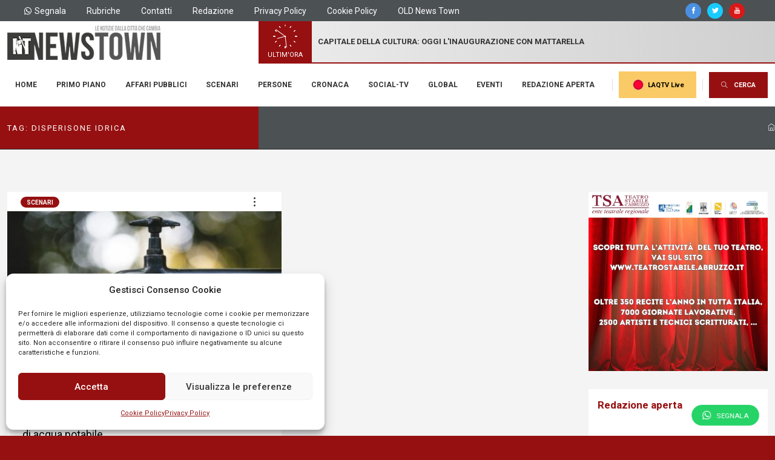

--- FILE ---
content_type: text/html; charset=UTF-8
request_url: https://news-town.it/tag/disperisone-idrica/
body_size: 19357
content:
<!DOCTYPE html>
<html lang="it" xmlns="http://www.w3.org/1999/xhtml">
<head>
    <!-- Google tag (gtag.js) -->
    <script type="text/plain" data-service="google-analytics" data-category="statistics" async data-cmplz-src="https://www.googletagmanager.com/gtag/js?id=G-V5F0GMHMDC"></script>
    <script>
    window.dataLayer = window.dataLayer || [];
    function gtag(){dataLayer.push(arguments);}
    gtag('js', new Date());

    gtag('config', 'G-V5F0GMHMDC');
    </script>
    <meta charset="utf-8" />
    <meta http-equiv="X-UA-Compatible" content="IE=edge">
    <title>disperisone idrica Archivi - News Town L&#039;Aquila Abruzzo</title>
    <meta name="viewport" content="width=device-width,initial-scale=1.0,maximum-scale=1" />
    <link rel="apple-touch-icon" sizes="57x57" href="https://news-town.it/wp-content/themes/newstown/assets/favicons/apple-icon-57x57.png">
    <link rel="apple-touch-icon" sizes="60x60" href="https://news-town.it/wp-content/themes/newstown/assets/favicons/apple-icon-60x60.png">
    <link rel="apple-touch-icon" sizes="72x72" href="https://news-town.it/wp-content/themes/newstown/assets/favicons/apple-icon-72x72.png">
    <link rel="apple-touch-icon" sizes="76x76" href="https://news-town.it/wp-content/themes/newstown/assets/favicons/apple-icon-76x76.png">
    <link rel="apple-touch-icon" sizes="114x114" href="https://news-town.it/wp-content/themes/newstown/assets/favicons/apple-icon-114x114.png">
    <link rel="apple-touch-icon" sizes="120x120" href="https://news-town.it/wp-content/themes/newstown/assets/favicons/apple-icon-120x120.png">
    <link rel="apple-touch-icon" sizes="144x144" href="https://news-town.it/wp-content/themes/newstown/assets/favicons/apple-icon-144x144.png">
    <link rel="apple-touch-icon" sizes="152x152" href="https://news-town.it/wp-content/themes/newstown/assets/favicons/apple-icon-152x152.png">
    <link rel="apple-touch-icon" sizes="180x180" href="https://news-town.it/wp-content/themes/newstown/assets/favicons/apple-icon-180x180.png">
    <link rel="icon" type="image/png" sizes="192x192"  href="https://news-town.it/wp-content/themes/newstown/assets/favicons/android-icon-192x192.png">
    <link rel="icon" type="image/png" sizes="32x32" href="https://news-town.it/wp-content/themes/newstown/assets/favicons/favicon-32x32.png">
    <link rel="icon" type="image/png" sizes="96x96" href="https://news-town.it/wp-content/themes/newstown/assets/favicons/favicon-96x96.png">
    <link rel="icon" type="image/png" sizes="16x16" href="https://news-town.it/wp-content/themes/newstown/assets/favicons/favicon-16x16.png">
    <link rel="manifest" href="https://news-town.it/wp-content/themes/newstown/assets/favicons/manifest.json">
    <meta name="msapplication-TileColor" content="#ffffff">
    <meta name="msapplication-TileImage" content="https://news-town.it/wp-content/themes/newstown/assets/favicons/ms-icon-144x144.png">
    <meta name="theme-color" content="#ffffff">
    <link rel="stylesheet" href="https://news-town.it/wp-content/themes/newstown/assets/css/plugins.css?v=3.0"/>
    <link rel="stylesheet" href="https://news-town.it/wp-content/themes/newstown/assets/css/components/quadra/gold.punch.navigation.css"/>
    <link rel="stylesheet" href="https://news-town.it/wp-content/themes/newstown/assets/css/theme.css?v=3.0"/>
    <link rel="stylesheet" href="https://news-town.it/wp-content/themes/newstown/assets/css/components/quadra/blog.css"/>
    <link rel="stylesheet" href="https://news-town.it/wp-content/themes/newstown/assets/css/skin.css" />
    <link rel="stylesheet" href="https://news-town.it/wp-content/themes/newstown/assets/css/custom.css" />
    <link rel="preconnect" href="https://fonts.googleapis.com">
    <link rel="preconnect" href="https://fonts.gstatic.com" crossorigin>
    <link href="https://fonts.googleapis.com/css2?family=Roboto:wght@300;400;500;700&family=Taviraj:wght@300;400;500&display=swap" rel="stylesheet">
    <meta name='robots' content='index, follow, max-image-preview:large, max-snippet:-1, max-video-preview:-1' />
	<style>img:is([sizes="auto" i], [sizes^="auto," i]) { contain-intrinsic-size: 3000px 1500px }</style>
	
	<!-- This site is optimized with the Yoast SEO plugin v26.1.1 - https://yoast.com/wordpress/plugins/seo/ -->
	<link rel="canonical" href="https://news-town.it/tag/disperisone-idrica/" />
	<meta property="og:locale" content="it_IT" />
	<meta property="og:type" content="article" />
	<meta property="og:title" content="disperisone idrica Archivi - News Town L&#039;Aquila Abruzzo" />
	<meta property="og:url" content="https://news-town.it/tag/disperisone-idrica/" />
	<meta property="og:site_name" content="News Town L&#039;Aquila Abruzzo" />
	<meta name="twitter:card" content="summary_large_image" />
	<meta name="twitter:site" content="@NewsAquila" />
	<script type="application/ld+json" class="yoast-schema-graph">{"@context":"https://schema.org","@graph":[{"@type":"CollectionPage","@id":"https://news-town.it/tag/disperisone-idrica/","url":"https://news-town.it/tag/disperisone-idrica/","name":"disperisone idrica Archivi - News Town L&#039;Aquila Abruzzo","isPartOf":{"@id":"https://news-town.it/#website"},"primaryImageOfPage":{"@id":"https://news-town.it/tag/disperisone-idrica/#primaryimage"},"image":{"@id":"https://news-town.it/tag/disperisone-idrica/#primaryimage"},"thumbnailUrl":"https://news-town.it/wp-content/uploads/2024/03/acqua-1280x759-1.jpg","inLanguage":"it-IT"},{"@type":"ImageObject","inLanguage":"it-IT","@id":"https://news-town.it/tag/disperisone-idrica/#primaryimage","url":"https://news-town.it/wp-content/uploads/2024/03/acqua-1280x759-1.jpg","contentUrl":"https://news-town.it/wp-content/uploads/2024/03/acqua-1280x759-1.jpg","width":1280,"height":759},{"@type":"WebSite","@id":"https://news-town.it/#website","url":"https://news-town.it/","name":"News Town - Le notizie dalla città che cambia L'Aquila Abruzzo","description":"Le notizie dalla città che cambia","publisher":{"@id":"https://news-town.it/#organization"},"potentialAction":[{"@type":"SearchAction","target":{"@type":"EntryPoint","urlTemplate":"https://news-town.it/?s={search_term_string}"},"query-input":{"@type":"PropertyValueSpecification","valueRequired":true,"valueName":"search_term_string"}}],"inLanguage":"it-IT"},{"@type":"Organization","@id":"https://news-town.it/#organization","name":"News Town - Le notizie dalla città che cambia L'Aquila Abruzzo","url":"https://news-town.it/","logo":{"@type":"ImageObject","inLanguage":"it-IT","@id":"https://news-town.it/#/schema/logo/image/","url":"https://news-town.it/wp-content/uploads/2023/07/logo_newstown_1.png","contentUrl":"https://news-town.it/wp-content/uploads/2023/07/logo_newstown_1.png","width":253,"height":58,"caption":"News Town - Le notizie dalla città che cambia L'Aquila Abruzzo"},"image":{"@id":"https://news-town.it/#/schema/logo/image/"},"sameAs":["https://www.facebook.com/newstown/","https://x.com/NewsAquila","http://www.youtube.com/@news-town.itlaquila683"]}]}</script>
	<!-- / Yoast SEO plugin. -->


<link rel="alternate" type="application/rss+xml" title="News Town L&#039;Aquila Abruzzo &raquo; disperisone idrica Feed del tag" href="https://news-town.it/tag/disperisone-idrica/feed/" />
<script type="text/javascript">
/* <![CDATA[ */
window._wpemojiSettings = {"baseUrl":"https:\/\/s.w.org\/images\/core\/emoji\/16.0.1\/72x72\/","ext":".png","svgUrl":"https:\/\/s.w.org\/images\/core\/emoji\/16.0.1\/svg\/","svgExt":".svg","source":{"concatemoji":"https:\/\/news-town.it\/wp-includes\/js\/wp-emoji-release.min.js?ver=6.8.3"}};
/*! This file is auto-generated */
!function(s,n){var o,i,e;function c(e){try{var t={supportTests:e,timestamp:(new Date).valueOf()};sessionStorage.setItem(o,JSON.stringify(t))}catch(e){}}function p(e,t,n){e.clearRect(0,0,e.canvas.width,e.canvas.height),e.fillText(t,0,0);var t=new Uint32Array(e.getImageData(0,0,e.canvas.width,e.canvas.height).data),a=(e.clearRect(0,0,e.canvas.width,e.canvas.height),e.fillText(n,0,0),new Uint32Array(e.getImageData(0,0,e.canvas.width,e.canvas.height).data));return t.every(function(e,t){return e===a[t]})}function u(e,t){e.clearRect(0,0,e.canvas.width,e.canvas.height),e.fillText(t,0,0);for(var n=e.getImageData(16,16,1,1),a=0;a<n.data.length;a++)if(0!==n.data[a])return!1;return!0}function f(e,t,n,a){switch(t){case"flag":return n(e,"\ud83c\udff3\ufe0f\u200d\u26a7\ufe0f","\ud83c\udff3\ufe0f\u200b\u26a7\ufe0f")?!1:!n(e,"\ud83c\udde8\ud83c\uddf6","\ud83c\udde8\u200b\ud83c\uddf6")&&!n(e,"\ud83c\udff4\udb40\udc67\udb40\udc62\udb40\udc65\udb40\udc6e\udb40\udc67\udb40\udc7f","\ud83c\udff4\u200b\udb40\udc67\u200b\udb40\udc62\u200b\udb40\udc65\u200b\udb40\udc6e\u200b\udb40\udc67\u200b\udb40\udc7f");case"emoji":return!a(e,"\ud83e\udedf")}return!1}function g(e,t,n,a){var r="undefined"!=typeof WorkerGlobalScope&&self instanceof WorkerGlobalScope?new OffscreenCanvas(300,150):s.createElement("canvas"),o=r.getContext("2d",{willReadFrequently:!0}),i=(o.textBaseline="top",o.font="600 32px Arial",{});return e.forEach(function(e){i[e]=t(o,e,n,a)}),i}function t(e){var t=s.createElement("script");t.src=e,t.defer=!0,s.head.appendChild(t)}"undefined"!=typeof Promise&&(o="wpEmojiSettingsSupports",i=["flag","emoji"],n.supports={everything:!0,everythingExceptFlag:!0},e=new Promise(function(e){s.addEventListener("DOMContentLoaded",e,{once:!0})}),new Promise(function(t){var n=function(){try{var e=JSON.parse(sessionStorage.getItem(o));if("object"==typeof e&&"number"==typeof e.timestamp&&(new Date).valueOf()<e.timestamp+604800&&"object"==typeof e.supportTests)return e.supportTests}catch(e){}return null}();if(!n){if("undefined"!=typeof Worker&&"undefined"!=typeof OffscreenCanvas&&"undefined"!=typeof URL&&URL.createObjectURL&&"undefined"!=typeof Blob)try{var e="postMessage("+g.toString()+"("+[JSON.stringify(i),f.toString(),p.toString(),u.toString()].join(",")+"));",a=new Blob([e],{type:"text/javascript"}),r=new Worker(URL.createObjectURL(a),{name:"wpTestEmojiSupports"});return void(r.onmessage=function(e){c(n=e.data),r.terminate(),t(n)})}catch(e){}c(n=g(i,f,p,u))}t(n)}).then(function(e){for(var t in e)n.supports[t]=e[t],n.supports.everything=n.supports.everything&&n.supports[t],"flag"!==t&&(n.supports.everythingExceptFlag=n.supports.everythingExceptFlag&&n.supports[t]);n.supports.everythingExceptFlag=n.supports.everythingExceptFlag&&!n.supports.flag,n.DOMReady=!1,n.readyCallback=function(){n.DOMReady=!0}}).then(function(){return e}).then(function(){var e;n.supports.everything||(n.readyCallback(),(e=n.source||{}).concatemoji?t(e.concatemoji):e.wpemoji&&e.twemoji&&(t(e.twemoji),t(e.wpemoji)))}))}((window,document),window._wpemojiSettings);
/* ]]> */
</script>
<style id='wp-emoji-styles-inline-css' type='text/css'>

	img.wp-smiley, img.emoji {
		display: inline !important;
		border: none !important;
		box-shadow: none !important;
		height: 1em !important;
		width: 1em !important;
		margin: 0 0.07em !important;
		vertical-align: -0.1em !important;
		background: none !important;
		padding: 0 !important;
	}
</style>
<link rel='stylesheet' id='wp-block-library-css' href='https://news-town.it/wp-includes/css/dist/block-library/style.min.css?ver=6.8.3' type='text/css' media='all' />
<style id='classic-theme-styles-inline-css' type='text/css'>
/*! This file is auto-generated */
.wp-block-button__link{color:#fff;background-color:#32373c;border-radius:9999px;box-shadow:none;text-decoration:none;padding:calc(.667em + 2px) calc(1.333em + 2px);font-size:1.125em}.wp-block-file__button{background:#32373c;color:#fff;text-decoration:none}
</style>
<link rel='stylesheet' id='editorskit-frontend-css' href='https://news-town.it/wp-content/plugins/block-options/build/style.build.css?ver=new' type='text/css' media='all' />
<style id='global-styles-inline-css' type='text/css'>
:root{--wp--preset--aspect-ratio--square: 1;--wp--preset--aspect-ratio--4-3: 4/3;--wp--preset--aspect-ratio--3-4: 3/4;--wp--preset--aspect-ratio--3-2: 3/2;--wp--preset--aspect-ratio--2-3: 2/3;--wp--preset--aspect-ratio--16-9: 16/9;--wp--preset--aspect-ratio--9-16: 9/16;--wp--preset--color--black: #000000;--wp--preset--color--cyan-bluish-gray: #abb8c3;--wp--preset--color--white: #ffffff;--wp--preset--color--pale-pink: #f78da7;--wp--preset--color--vivid-red: #cf2e2e;--wp--preset--color--luminous-vivid-orange: #ff6900;--wp--preset--color--luminous-vivid-amber: #fcb900;--wp--preset--color--light-green-cyan: #7bdcb5;--wp--preset--color--vivid-green-cyan: #00d084;--wp--preset--color--pale-cyan-blue: #8ed1fc;--wp--preset--color--vivid-cyan-blue: #0693e3;--wp--preset--color--vivid-purple: #9b51e0;--wp--preset--gradient--vivid-cyan-blue-to-vivid-purple: linear-gradient(135deg,rgba(6,147,227,1) 0%,rgb(155,81,224) 100%);--wp--preset--gradient--light-green-cyan-to-vivid-green-cyan: linear-gradient(135deg,rgb(122,220,180) 0%,rgb(0,208,130) 100%);--wp--preset--gradient--luminous-vivid-amber-to-luminous-vivid-orange: linear-gradient(135deg,rgba(252,185,0,1) 0%,rgba(255,105,0,1) 100%);--wp--preset--gradient--luminous-vivid-orange-to-vivid-red: linear-gradient(135deg,rgba(255,105,0,1) 0%,rgb(207,46,46) 100%);--wp--preset--gradient--very-light-gray-to-cyan-bluish-gray: linear-gradient(135deg,rgb(238,238,238) 0%,rgb(169,184,195) 100%);--wp--preset--gradient--cool-to-warm-spectrum: linear-gradient(135deg,rgb(74,234,220) 0%,rgb(151,120,209) 20%,rgb(207,42,186) 40%,rgb(238,44,130) 60%,rgb(251,105,98) 80%,rgb(254,248,76) 100%);--wp--preset--gradient--blush-light-purple: linear-gradient(135deg,rgb(255,206,236) 0%,rgb(152,150,240) 100%);--wp--preset--gradient--blush-bordeaux: linear-gradient(135deg,rgb(254,205,165) 0%,rgb(254,45,45) 50%,rgb(107,0,62) 100%);--wp--preset--gradient--luminous-dusk: linear-gradient(135deg,rgb(255,203,112) 0%,rgb(199,81,192) 50%,rgb(65,88,208) 100%);--wp--preset--gradient--pale-ocean: linear-gradient(135deg,rgb(255,245,203) 0%,rgb(182,227,212) 50%,rgb(51,167,181) 100%);--wp--preset--gradient--electric-grass: linear-gradient(135deg,rgb(202,248,128) 0%,rgb(113,206,126) 100%);--wp--preset--gradient--midnight: linear-gradient(135deg,rgb(2,3,129) 0%,rgb(40,116,252) 100%);--wp--preset--font-size--small: 13px;--wp--preset--font-size--medium: 20px;--wp--preset--font-size--large: 36px;--wp--preset--font-size--x-large: 42px;--wp--preset--spacing--20: 0.44rem;--wp--preset--spacing--30: 0.67rem;--wp--preset--spacing--40: 1rem;--wp--preset--spacing--50: 1.5rem;--wp--preset--spacing--60: 2.25rem;--wp--preset--spacing--70: 3.38rem;--wp--preset--spacing--80: 5.06rem;--wp--preset--shadow--natural: 6px 6px 9px rgba(0, 0, 0, 0.2);--wp--preset--shadow--deep: 12px 12px 50px rgba(0, 0, 0, 0.4);--wp--preset--shadow--sharp: 6px 6px 0px rgba(0, 0, 0, 0.2);--wp--preset--shadow--outlined: 6px 6px 0px -3px rgba(255, 255, 255, 1), 6px 6px rgba(0, 0, 0, 1);--wp--preset--shadow--crisp: 6px 6px 0px rgba(0, 0, 0, 1);}:where(.is-layout-flex){gap: 0.5em;}:where(.is-layout-grid){gap: 0.5em;}body .is-layout-flex{display: flex;}.is-layout-flex{flex-wrap: wrap;align-items: center;}.is-layout-flex > :is(*, div){margin: 0;}body .is-layout-grid{display: grid;}.is-layout-grid > :is(*, div){margin: 0;}:where(.wp-block-columns.is-layout-flex){gap: 2em;}:where(.wp-block-columns.is-layout-grid){gap: 2em;}:where(.wp-block-post-template.is-layout-flex){gap: 1.25em;}:where(.wp-block-post-template.is-layout-grid){gap: 1.25em;}.has-black-color{color: var(--wp--preset--color--black) !important;}.has-cyan-bluish-gray-color{color: var(--wp--preset--color--cyan-bluish-gray) !important;}.has-white-color{color: var(--wp--preset--color--white) !important;}.has-pale-pink-color{color: var(--wp--preset--color--pale-pink) !important;}.has-vivid-red-color{color: var(--wp--preset--color--vivid-red) !important;}.has-luminous-vivid-orange-color{color: var(--wp--preset--color--luminous-vivid-orange) !important;}.has-luminous-vivid-amber-color{color: var(--wp--preset--color--luminous-vivid-amber) !important;}.has-light-green-cyan-color{color: var(--wp--preset--color--light-green-cyan) !important;}.has-vivid-green-cyan-color{color: var(--wp--preset--color--vivid-green-cyan) !important;}.has-pale-cyan-blue-color{color: var(--wp--preset--color--pale-cyan-blue) !important;}.has-vivid-cyan-blue-color{color: var(--wp--preset--color--vivid-cyan-blue) !important;}.has-vivid-purple-color{color: var(--wp--preset--color--vivid-purple) !important;}.has-black-background-color{background-color: var(--wp--preset--color--black) !important;}.has-cyan-bluish-gray-background-color{background-color: var(--wp--preset--color--cyan-bluish-gray) !important;}.has-white-background-color{background-color: var(--wp--preset--color--white) !important;}.has-pale-pink-background-color{background-color: var(--wp--preset--color--pale-pink) !important;}.has-vivid-red-background-color{background-color: var(--wp--preset--color--vivid-red) !important;}.has-luminous-vivid-orange-background-color{background-color: var(--wp--preset--color--luminous-vivid-orange) !important;}.has-luminous-vivid-amber-background-color{background-color: var(--wp--preset--color--luminous-vivid-amber) !important;}.has-light-green-cyan-background-color{background-color: var(--wp--preset--color--light-green-cyan) !important;}.has-vivid-green-cyan-background-color{background-color: var(--wp--preset--color--vivid-green-cyan) !important;}.has-pale-cyan-blue-background-color{background-color: var(--wp--preset--color--pale-cyan-blue) !important;}.has-vivid-cyan-blue-background-color{background-color: var(--wp--preset--color--vivid-cyan-blue) !important;}.has-vivid-purple-background-color{background-color: var(--wp--preset--color--vivid-purple) !important;}.has-black-border-color{border-color: var(--wp--preset--color--black) !important;}.has-cyan-bluish-gray-border-color{border-color: var(--wp--preset--color--cyan-bluish-gray) !important;}.has-white-border-color{border-color: var(--wp--preset--color--white) !important;}.has-pale-pink-border-color{border-color: var(--wp--preset--color--pale-pink) !important;}.has-vivid-red-border-color{border-color: var(--wp--preset--color--vivid-red) !important;}.has-luminous-vivid-orange-border-color{border-color: var(--wp--preset--color--luminous-vivid-orange) !important;}.has-luminous-vivid-amber-border-color{border-color: var(--wp--preset--color--luminous-vivid-amber) !important;}.has-light-green-cyan-border-color{border-color: var(--wp--preset--color--light-green-cyan) !important;}.has-vivid-green-cyan-border-color{border-color: var(--wp--preset--color--vivid-green-cyan) !important;}.has-pale-cyan-blue-border-color{border-color: var(--wp--preset--color--pale-cyan-blue) !important;}.has-vivid-cyan-blue-border-color{border-color: var(--wp--preset--color--vivid-cyan-blue) !important;}.has-vivid-purple-border-color{border-color: var(--wp--preset--color--vivid-purple) !important;}.has-vivid-cyan-blue-to-vivid-purple-gradient-background{background: var(--wp--preset--gradient--vivid-cyan-blue-to-vivid-purple) !important;}.has-light-green-cyan-to-vivid-green-cyan-gradient-background{background: var(--wp--preset--gradient--light-green-cyan-to-vivid-green-cyan) !important;}.has-luminous-vivid-amber-to-luminous-vivid-orange-gradient-background{background: var(--wp--preset--gradient--luminous-vivid-amber-to-luminous-vivid-orange) !important;}.has-luminous-vivid-orange-to-vivid-red-gradient-background{background: var(--wp--preset--gradient--luminous-vivid-orange-to-vivid-red) !important;}.has-very-light-gray-to-cyan-bluish-gray-gradient-background{background: var(--wp--preset--gradient--very-light-gray-to-cyan-bluish-gray) !important;}.has-cool-to-warm-spectrum-gradient-background{background: var(--wp--preset--gradient--cool-to-warm-spectrum) !important;}.has-blush-light-purple-gradient-background{background: var(--wp--preset--gradient--blush-light-purple) !important;}.has-blush-bordeaux-gradient-background{background: var(--wp--preset--gradient--blush-bordeaux) !important;}.has-luminous-dusk-gradient-background{background: var(--wp--preset--gradient--luminous-dusk) !important;}.has-pale-ocean-gradient-background{background: var(--wp--preset--gradient--pale-ocean) !important;}.has-electric-grass-gradient-background{background: var(--wp--preset--gradient--electric-grass) !important;}.has-midnight-gradient-background{background: var(--wp--preset--gradient--midnight) !important;}.has-small-font-size{font-size: var(--wp--preset--font-size--small) !important;}.has-medium-font-size{font-size: var(--wp--preset--font-size--medium) !important;}.has-large-font-size{font-size: var(--wp--preset--font-size--large) !important;}.has-x-large-font-size{font-size: var(--wp--preset--font-size--x-large) !important;}
:where(.wp-block-post-template.is-layout-flex){gap: 1.25em;}:where(.wp-block-post-template.is-layout-grid){gap: 1.25em;}
:where(.wp-block-columns.is-layout-flex){gap: 2em;}:where(.wp-block-columns.is-layout-grid){gap: 2em;}
:root :where(.wp-block-pullquote){font-size: 1.5em;line-height: 1.6;}
</style>
<link rel='stylesheet' id='cmplz-general-css' href='https://news-town.it/wp-content/plugins/complianz-gdpr/assets/css/cookieblocker.min.css?ver=1759219853' type='text/css' media='all' />
<link rel='stylesheet' id='wpdreams-asl-basic-css' href='https://news-town.it/wp-content/plugins/ajax-search-lite/css/style.basic.css?ver=4.13.3' type='text/css' media='all' />
<style id='wpdreams-asl-basic-inline-css' type='text/css'>

					div[id*='ajaxsearchlitesettings'].searchsettings .asl_option_inner label {
						font-size: 0px !important;
						color: rgba(0, 0, 0, 0);
					}
					div[id*='ajaxsearchlitesettings'].searchsettings .asl_option_inner label:after {
						font-size: 11px !important;
						position: absolute;
						top: 0;
						left: 0;
						z-index: 1;
					}
					.asl_w_container {
						width: 100%;
						margin: 0px 0px 0px 0px;
						min-width: 200px;
					}
					div[id*='ajaxsearchlite'].asl_m {
						width: 100%;
					}
					div[id*='ajaxsearchliteres'].wpdreams_asl_results div.resdrg span.highlighted {
						font-weight: bold;
						color: rgba(217, 49, 43, 1);
						background-color: rgba(238, 238, 238, 1);
					}
					div[id*='ajaxsearchliteres'].wpdreams_asl_results .results img.asl_image {
						width: 70px;
						height: 70px;
						object-fit: cover;
					}
					div[id*='ajaxsearchlite'].asl_r .results {
						max-height: none;
					}
					div[id*='ajaxsearchlite'].asl_r {
						position: absolute;
					}
				
							.asl_w, .asl_w * {font-family:&quot;Roboto&quot;,&quot;sans-serif&quot; !important;}
							.asl_m input[type=search]::placeholder{font-family:&quot;Roboto&quot;,&quot;sans-serif&quot; !important;}
							.asl_m input[type=search]::-webkit-input-placeholder{font-family:&quot;Roboto&quot;,&quot;sans-serif&quot; !important;}
							.asl_m input[type=search]::-moz-placeholder{font-family:&quot;Roboto&quot;,&quot;sans-serif&quot; !important;}
							.asl_m input[type=search]:-ms-input-placeholder{font-family:&quot;Roboto&quot;,&quot;sans-serif&quot; !important;}
						
						div.asl_r.asl_w.vertical .results .item::after {
							display: block;
							position: absolute;
							bottom: 0;
							content: '';
							height: 1px;
							width: 100%;
							background: #D8D8D8;
						}
						div.asl_r.asl_w.vertical .results .item.asl_last_item::after {
							display: none;
						}
					
</style>
<link rel='stylesheet' id='wpdreams-asl-instance-css' href='https://news-town.it/wp-content/plugins/ajax-search-lite/css/style-underline.css?ver=4.13.3' type='text/css' media='all' />
<script type="text/javascript" src="https://news-town.it/wp-includes/js/jquery/jquery.min.js?ver=3.7.1" id="jquery-core-js"></script>
<script type="text/javascript" src="https://news-town.it/wp-includes/js/jquery/jquery-migrate.min.js?ver=3.4.1" id="jquery-migrate-js"></script>
<link rel="https://api.w.org/" href="https://news-town.it/wp-json/" /><link rel="alternate" title="JSON" type="application/json" href="https://news-town.it/wp-json/wp/v2/tags/7027" /><link rel="EditURI" type="application/rsd+xml" title="RSD" href="https://news-town.it/xmlrpc.php?rsd" />
<meta name="generator" content="WordPress 6.8.3" />
			<style>.cmplz-hidden {
					display: none !important;
				}</style>				<link rel="preconnect" href="https://fonts.gstatic.com" crossorigin />
				<link rel="preload" as="style" href="//fonts.googleapis.com/css?family=Open+Sans&display=swap" />
								<link rel="stylesheet" href="//fonts.googleapis.com/css?family=Open+Sans&display=swap" media="all" />
				</head>
<body>
    <nav id="navigation" class="modern-nav bordered link-hover-01 nav-white dropdown-radius" data-offset="0">
    <div id="top-bar-1624312452" class="top-bar height-35 height-35-sm" data-bgcolor="#4C5154">
        <div class="container-fluid">
            <div class="row align-items-center ">
                <div class="col-lg-8 col-sm-12 d-flex t-left t-center-sm justify-content-lg-start justify-content-center d-none d-lg-block">
                    <a href="https://api.whatsapp.com/send?phone=393791825962&text=Salve. Volevo segnalare quanto segue alla vostra Redazione:" class="fs-14 mr-30 white underline-hover-slide underline-slide underline-white align-items-center"><i class="fab fa-whatsapp inline-block mr-5"></i> Segnala</a>
                    <a href="https://news-town.it/rubriche/" class="fs-14 mr-30 white underline-hover-slide underline-slide underline-white">Rubriche</a>
                    <a href="https://news-town.it/contatti/" class="fs-14 mr-30 white underline-hover-slide underline-slide underline-white">Contatti</a>
                    <a href="https://news-town.it/redazione/" class="fs-14 mr-30 white underline-hover-slide underline-slide underline-white">Redazione</a>
                    <a href="https://news-town.it/privacy-policy/" class="fs-14 mr-30 white underline-hover-slide underline-slide underline-white">Privacy Policy</a>
                    <a href="https://news-town.it/cookie-policy/" class="fs-14 mr-30 white underline-hover-slide underline-slide underline-white">Cookie Policy</a>
                    <a href="http://old.news-town.it" target="_blank" class="fs-14 mr-30 white underline-hover-slide underline-slide underline-white">OLD News Town</a>
                </div>
                <div class="col-lg-4 col-sm-12  d-flex t-right t-center-sm align-items-center justify-content-lg-end justify-content-end pr-0-sm">
                    
                                            <a href="http://www.facebook.com/newstown" target="_blank" class="icon-xs circle mr-10 white bg-gray8-hover slow-sm bg-facebook"><i class="ti-facebook"></i></a>
                                                <a href="http://twitter.com/NewsAquila" target="_blank" class="icon-xs circle mr-10 white bg-gray8-hover slow-sm bg-twitter"><i class="ti-twitter-alt"></i></a>
                                                <a href="http://www.youtube.com/@news-town.itlaquila683" target="_blank" class="icon-xs circle mr-10  white bg-gray8-hover slow-sm bg-youtube"><i class="ti-youtube"></i></a>
                                            <a href="https://news-town.it/rubriche/" data-bgcolor="#DBDBDB" class="nav-button fs-11 black bold d-block fullheight px-10 mr-0-sm d-lg-none d-xl-none d-md-block">Rubriche</a>
                    <a href="https://news-town.it/laqtv-live-streaming/" data-bgcolor="#FACA66" class="nav-button fs-11 black bold d-block fullheight px-10 mr-0-sm ml-0 d-lg-none d-xl-none d-md-block" title="LAQTV Live"><img src="https://news-town.it/wp-content/themes/newstown/assets/images/rpp.gif" id="rpp" class="d-inline-block"> LAQTV Live</a>
                </div>
            </div>
        </div>
    </div>
    <div id="top-bar-12454334" class="top-bar-2 height-70 bg-asphalt height-46-sm">
        <div class="container-lg px-0 fullheight d-flex">
            <div class="row mx-0 align-items-left fullheight fullwidth">
                <div class="col-lg-4 bg-white d-none d-lg-block">
                    <a href="https://news-town.it" class="logo">
                        <img src="https://news-town.it/wp-content/themes/newstown/assets/images/logos/logo_newstown_1.png" alt="News Town Logo">
                    </a>
                </div>
                <div id="ultimora" class="d-flex col-lg-8 px-0 justify-content-left align-items-center" data-bgcolor="#4C5154">
                    <div id="myclockwrap" data-bgcolor="#961011" class="fullheight fs-11 white px-15 px-5-sm"><div id="myclock" class="pointer-events-none animate mb--10 mt-5 mt-0-sm mr-5-sm"></div>ULTIM'ORA</div>
                    <span class="fullwidth mx-10 bold fs-13 fs-11-sm lh-18 lh-14-sm uppercase">
                                                        <a href="https://news-town.it/2026/01/17/eventi/capitale-della-cultura-e-il-giorno-dellinaugurazione-mattarella-alla-cerimonia-di-apertura/" title="Capitale della cultura: oggi l'inaugurazione con mattarella">Capitale della cultura: oggi l'inaugurazione con mattarella</a>
                                                    </span>
                </div>
            </div>
        </div>
    </div>
    <div class="container-lg nav-container bg-white">
        <div class="row nav-wrapper">
            <div class="col d-xl-none d-lg-none">
                <a href="https://news-town.it" class="logo">
                    <img src="https://news-town.it/wp-content/themes/newstown/assets/images/logos/logo_newstown_1.png" alt="Logo News Town">
                </a>
            </div>
            <div id="mainmenu" class="col-12 nav-menu fullwidth">
                <ul class="nav-links justify-content-left">
                    <li class="logo-for-mobile-navigation"><img src="https://news-town.it/wp-content/themes/newstown/assets/images/logos/logo_newstown_2.png" alt="Logo News Town"></li>
                    <li><a href="https://news-town.it" class="nav-link pl-0">Home</a></li>
                    <li><a href="https://news-town.it/categoria/primo-piano/" class="nav-link">Primo piano</a></li>
                    <li><a href="https://news-town.it/categoria/affari-pubblici/" class="nav-link">Affari pubblici</a></li>
                    <li><a href="https://news-town.it/categoria/scenari/" class="nav-link">Scenari</a></li>
                    <li><a href="https://news-town.it/categoria/persone/" class="nav-link">Persone</a></li>
                    <li><a href="https://news-town.it/categoria/cronaca/" class="nav-link">Cronaca</a></li>
                    <li><a href="https://news-town.it/categoria/social-tv/" class="nav-link">Social-TV</a></li>
                    <li><a href="https://news-town.it/categoria/global/" class="nav-link">Global</a></li>
                    <li><a href="https://news-town.it/categoria/eventi/" class="nav-link">Eventi</a></li>
                    <li><a href="https://news-town.it/categoria/redazione-aperta/" class="nav-link pr-0">Redazione aperta</a></li>
                    <li class="extra-links">
                        <div class="bracket"></div>
                        <a href="https://news-town.it/laqtv-live-streaming/" data-bgcolor="#FACA66" class="nav-button  fs-11 black bold py-10 ml-0" title=""><img src="https://news-town.it/wp-content/themes/newstown/assets/images/rpp.gif" id="rpp"> LAQTV Live</a>        
                        <div class="bracket"></div>
                        <a href="" class="punch-nav-trigger nav-button bg-colored bg-colored1-hover white fs-11 uppercase bold py-15 ml-0" title=""><i class="ti-search d-inline-block mr-10"></i> CERCA</a>
                        <!--<div class="bracket"></div>
                        <a href="wishlist.html" class="stay nav-button bg-colored bg-colored1-hover white fs-11 uppercase bold py-15 px-15 ml-0" title=""><i class="fas fa-heart d-inline-block"></i></a>
                        <div class="bracket"></div>
                        <a href="login.html" class="stay nav-button bg-colored bg-colored1-hover white fs-11 uppercase bold py-15 px-15 ml-0" title=""><i class="fas fa-user d-inline-block"></i></a>-->
                    </li>
                    <li class="dd-toggle d-lg-none d-xl-none d-md-block">
                        <a href="#" class="nav-link">Altro</a>
                        <ul class="dropdown-menu to-right">
                            <li>
                                <a href="https://api.whatsapp.com/send?phone=393791825962&text=Salve. Volevo segnalare quanto segue alla vostra Redazione:" class="nav-link"><i class="fab fa-whatsapp inline-block mr-5"></i> Segnala</a>
                                <a href="https://news-town.it/rubriche/" class="nav-link">Rubriche</a>
                                <a href="https://news-town.it/contatti/" class="nav-link">Contatti</a>
                                <a href="https://news-town.it/redazione/" class="nav-link">Redazione</a>
                                <a href="https://news-town.it/privacy-policy/" class="nav-link">Privacy Policy</a>
                                <a href="https://news-town.it/cookie-policy/" class="nav-link">Cookie Policy</a>
                                <a href="http://old.news-town.it" target="_blank" class="nav-link">OLD News Town</a>
                            </li>
                        </ul>
                    </li>
                    <li class="extra-links d-lg-none d-xl-none d-md-block">
                        <div class="bracket"></div>
                                                    <a href="http://www.facebook.com/newstown" target="_blank" class="nav-link" title="Facebook"><i class="ti-facebook"></i></a>
                                                        <a href="http://twitter.com/NewsAquila" target="_blank" class="nav-link" title="Twitter"><i class="ti-twitter-alt"></i></a>
                                                        <a href="http://www.youtube.com/@news-town.itlaquila683" target="_blank" class="nav-link" title="Youtube"><i class="ti-youtube"></i></a>
                                                </li>
                </ul>
            </div>
            <div class="mobile-nb bg-colored">
                <div class="hamburger-menu">
                    <div class="top-bun"></div>
                    <div class="meat"></div>
                    <div class="bottom-bun"></div>
                </div>
            </div>
        </div>
    </div>
    <div class="mobile-nav-bg"></div>
</nav>    <nav id="punch-nav" class="punch-nav">
    <div class="container-fluid">
        <div class="row d-block">
            <div class="col-12 pt-50 punch-nav-col bg-white d-flex">
                <div class="row fullwidth mx-0">
                    <div class="col d-flex justify-content-start">
                        <img src="https://news-town.it/wp-content/themes/newstown/assets/images/logos/logo_newstown_2.png" alt="News Town logo search" class="height-30 block">
                    </div>
                    <div class="col d-flex justify-content-end">
                        <a href="#" class="close block">
                            <svg width="33px" height="31px" viewBox="0 0 33 31" version="1.1" xmlns="http://www.w3.org/2000/svg" xmlns:xlink="http://www.w3.org/1999/xlink">
                                <g stroke="none" stroke-width="1" fill="none" fill-rule="evenodd" stroke-linecap="square">
                                    <path d="M31.5693018,0.430698159 L1.36523438,30.6347656" stroke="#000000" transform="translate(16.500000, 15.500000) rotate(-270.000000) translate(-16.500000, -15.500000) "></path>
                                    <path d="M31.5693018,0.430698159 L1.36523438,30.6347656" stroke="#000000" transform="translate(16.500000, 15.500000) rotate(-180.000000) translate(-16.500000, -15.500000) "></path>
                                </g>
                            </svg>
                        </a>
                    </div>
                    <div class="t-center fullwidth px-0 mt-100">
                        <div id="" class="">
                            <div class="container">
                                <div class="row align-items-center justify-content-center">
                                    <div class="col-lg-6 col-12 px-0">
                                        <div class="asl_w_container asl_w_container_1" data-id="1" data-instance="1">
	<div id='ajaxsearchlite1'
		data-id="1"
		data-instance="1"
		class="asl_w asl_m asl_m_1 asl_m_1_1">
		<div class="probox">

	
	<div class='prosettings'  data-opened=0>
				<div class='innericon'>
			<svg version="1.1" xmlns="http://www.w3.org/2000/svg" xmlns:xlink="http://www.w3.org/1999/xlink" x="0px" y="0px" width="22" height="22" viewBox="0 0 512 512" enable-background="new 0 0 512 512" xml:space="preserve">
					<polygon transform = "rotate(90 256 256)" points="142.332,104.886 197.48,50 402.5,256 197.48,462 142.332,407.113 292.727,256 "/>
				</svg>
		</div>
	</div>

	
	
	<div class='proinput'>
		<form role="search" action='#' autocomplete="off"
				aria-label="Search form">
			<input aria-label="Search input"
					type='search' class='orig'
					tabindex="0"
					name='phrase'
					placeholder='Inizia a scrivere...'
					value=''
					autocomplete="off"/>
			<input aria-label="Search autocomplete input"
					type='text'
					class='autocomplete'
					tabindex="-1"
					name='phrase'
					value=''
					autocomplete="off" disabled/>
			<input type='submit' value="Start search" style='width:0; height: 0; visibility: hidden;'>
		</form>
	</div>

	
	
	<button class='promagnifier' tabindex="0" aria-label="Search magnifier button">
				<span class='innericon' style="display:block;">
			<svg version="1.1" xmlns="http://www.w3.org/2000/svg" xmlns:xlink="http://www.w3.org/1999/xlink" x="0px" y="0px" width="22" height="22" viewBox="0 0 512 512" enable-background="new 0 0 512 512" xml:space="preserve">
					<path d="M460.355,421.59L353.844,315.078c20.041-27.553,31.885-61.437,31.885-98.037
						C385.729,124.934,310.793,50,218.686,50C126.58,50,51.645,124.934,51.645,217.041c0,92.106,74.936,167.041,167.041,167.041
						c34.912,0,67.352-10.773,94.184-29.158L419.945,462L460.355,421.59z M100.631,217.041c0-65.096,52.959-118.056,118.055-118.056
						c65.098,0,118.057,52.959,118.057,118.056c0,65.096-52.959,118.056-118.057,118.056C153.59,335.097,100.631,282.137,100.631,217.041
						z"/>
				</svg>
		</span>
	</button>

	
	
	<div class='proloading'>

		<div class="asl_loader"><div class="asl_loader-inner asl_simple-circle"></div></div>

			</div>

			<div class='proclose'>
			<svg version="1.1" xmlns="http://www.w3.org/2000/svg" xmlns:xlink="http://www.w3.org/1999/xlink" x="0px"
				y="0px"
				width="12" height="12" viewBox="0 0 512 512" enable-background="new 0 0 512 512"
				xml:space="preserve">
				<polygon points="438.393,374.595 319.757,255.977 438.378,137.348 374.595,73.607 255.995,192.225 137.375,73.622 73.607,137.352 192.246,255.983 73.622,374.625 137.352,438.393 256.002,319.734 374.652,438.378 "/>
			</svg>
		</div>
	
	
</div>	</div>
	<div class='asl_data_container' style="display:none !important;">
		<div class="asl_init_data wpdreams_asl_data_ct"
	style="display:none !important;"
	id="asl_init_id_1"
	data-asl-id="1"
	data-asl-instance="1"
	data-settings="{&quot;homeurl&quot;:&quot;https:\/\/news-town.it\/&quot;,&quot;resultstype&quot;:&quot;vertical&quot;,&quot;resultsposition&quot;:&quot;hover&quot;,&quot;itemscount&quot;:4,&quot;charcount&quot;:0,&quot;highlight&quot;:false,&quot;highlightWholewords&quot;:true,&quot;singleHighlight&quot;:false,&quot;scrollToResults&quot;:{&quot;enabled&quot;:false,&quot;offset&quot;:0},&quot;resultareaclickable&quot;:1,&quot;autocomplete&quot;:{&quot;enabled&quot;:false,&quot;lang&quot;:&quot;it&quot;,&quot;trigger_charcount&quot;:0},&quot;mobile&quot;:{&quot;menu_selector&quot;:&quot;#menu-toggle&quot;},&quot;trigger&quot;:{&quot;click&quot;:&quot;results_page&quot;,&quot;click_location&quot;:&quot;same&quot;,&quot;update_href&quot;:false,&quot;return&quot;:&quot;results_page&quot;,&quot;return_location&quot;:&quot;same&quot;,&quot;facet&quot;:true,&quot;type&quot;:true,&quot;redirect_url&quot;:&quot;?s={phrase}&quot;,&quot;delay&quot;:300},&quot;animations&quot;:{&quot;pc&quot;:{&quot;settings&quot;:{&quot;anim&quot;:&quot;fadedrop&quot;,&quot;dur&quot;:300},&quot;results&quot;:{&quot;anim&quot;:&quot;fadedrop&quot;,&quot;dur&quot;:300},&quot;items&quot;:&quot;voidanim&quot;},&quot;mob&quot;:{&quot;settings&quot;:{&quot;anim&quot;:&quot;fadedrop&quot;,&quot;dur&quot;:300},&quot;results&quot;:{&quot;anim&quot;:&quot;fadedrop&quot;,&quot;dur&quot;:300},&quot;items&quot;:&quot;voidanim&quot;}},&quot;autop&quot;:{&quot;state&quot;:true,&quot;phrase&quot;:&quot;&quot;,&quot;count&quot;:&quot;1&quot;},&quot;resPage&quot;:{&quot;useAjax&quot;:false,&quot;selector&quot;:&quot;#main&quot;,&quot;trigger_type&quot;:true,&quot;trigger_facet&quot;:true,&quot;trigger_magnifier&quot;:false,&quot;trigger_return&quot;:false},&quot;resultsSnapTo&quot;:&quot;left&quot;,&quot;results&quot;:{&quot;width&quot;:&quot;auto&quot;,&quot;width_tablet&quot;:&quot;auto&quot;,&quot;width_phone&quot;:&quot;auto&quot;},&quot;settingsimagepos&quot;:&quot;right&quot;,&quot;closeOnDocClick&quot;:true,&quot;overridewpdefault&quot;:true,&quot;override_method&quot;:&quot;get&quot;}"></div>
	<div id="asl_hidden_data">
		<svg style="position:absolute" height="0" width="0">
			<filter id="aslblur">
				<feGaussianBlur in="SourceGraphic" stdDeviation="4"/>
			</filter>
		</svg>
		<svg style="position:absolute" height="0" width="0">
			<filter id="no_aslblur"></filter>
		</svg>
	</div>
	</div>

	<div id='ajaxsearchliteres1'
	class='vertical wpdreams_asl_results asl_w asl_r asl_r_1 asl_r_1_1'>

	
	<div class="results">

		
		<div class="resdrg">
		</div>

		
	</div>

	
					<p class='showmore'>
			<span>Tutti i risultati...</span>
		</p>
			
</div>

	<div id='__original__ajaxsearchlitesettings1'
		data-id="1"
		class="searchsettings wpdreams_asl_settings asl_w asl_s asl_s_1">
		<form name='options'
		aria-label="Search settings form"
		autocomplete = 'off'>

	
	
	<input type="hidden" name="filters_changed" style="display:none;" value="0">
	<input type="hidden" name="filters_initial" style="display:none;" value="1">

	<div class="asl_option_inner hiddend">
		<input type='hidden' name='qtranslate_lang' id='qtranslate_lang'
				value='0'/>
	</div>

	
	
	<fieldset class="asl_sett_scroll">
		<legend style="display: none;">Generic selectors</legend>
		<div class="asl_option hiddend" tabindex="0">
			<div class="asl_option_inner">
				<input type="checkbox" value="exact"
						aria-label="Frase esatta"
						name="asl_gen[]" />
				<div class="asl_option_checkbox"></div>
			</div>
			<div class="asl_option_label">
				Frase esatta			</div>
		</div>
		<div class="asl_option" tabindex="0">
			<div class="asl_option_inner">
				<input type="checkbox" value="title"
						aria-label="Nel titolo"
						name="asl_gen[]"  checked="checked"/>
				<div class="asl_option_checkbox"></div>
			</div>
			<div class="asl_option_label">
				Nel titolo			</div>
		</div>
		<div class="asl_option" tabindex="0">
			<div class="asl_option_inner">
				<input type="checkbox" value="content"
						aria-label="Nel testo"
						name="asl_gen[]"  checked="checked"/>
				<div class="asl_option_checkbox"></div>
			</div>
			<div class="asl_option_label">
				Nel testo			</div>
		</div>
		<div class="asl_option_inner hiddend">
			<input type="checkbox" value="excerpt"
					aria-label="Search in excerpt"
					name="asl_gen[]"  checked="checked"/>
			<div class="asl_option_checkbox"></div>
		</div>
	</fieldset>
	<fieldset class="asl_sett_scroll">
		<legend style="display: none;">Post Type Selectors</legend>
					<div class="asl_option_inner hiddend">
				<input type="checkbox" value="post"
						aria-label="Hidden option, ignore please"
						name="customset[]" checked="checked"/>
			</div>
				</fieldset>
	
		<fieldset>
							<legend>Filtra per argomento</legend>
						<div class='categoryfilter asl_sett_scroll'>
									<div class="asl_option" tabindex="0">
						<div class="asl_option_inner">
							<input type="checkbox" value="4"
									aria-label="Affari pubblici"
									name="categoryset[]" checked="checked"/>
							<div class="asl_option_checkbox"></div>
						</div>
						<div class="asl_option_label">
							Affari pubblici						</div>
					</div>
										<div class="asl_option hiddend" tabindex="0">
						<div class="asl_option_inner">
							<input type="checkbox" value="1"
									aria-label="Altro"
									name="categoryset[]" checked="checked"/>
							<div class="asl_option_checkbox"></div>
						</div>
						<div class="asl_option_label">
							Altro						</div>
					</div>
										<div class="asl_option" tabindex="0">
						<div class="asl_option_inner">
							<input type="checkbox" value="7"
									aria-label="Cronaca"
									name="categoryset[]" checked="checked"/>
							<div class="asl_option_checkbox"></div>
						</div>
						<div class="asl_option_label">
							Cronaca						</div>
					</div>
										<div class="asl_option" tabindex="0">
						<div class="asl_option_inner">
							<input type="checkbox" value="10"
									aria-label="Eventi"
									name="categoryset[]" checked="checked"/>
							<div class="asl_option_checkbox"></div>
						</div>
						<div class="asl_option_label">
							Eventi						</div>
					</div>
										<div class="asl_option" tabindex="0">
						<div class="asl_option_inner">
							<input type="checkbox" value="9"
									aria-label="Global"
									name="categoryset[]" checked="checked"/>
							<div class="asl_option_checkbox"></div>
						</div>
						<div class="asl_option_label">
							Global						</div>
					</div>
										<div class="asl_option" tabindex="0">
						<div class="asl_option_inner">
							<input type="checkbox" value="6"
									aria-label="Persone"
									name="categoryset[]" checked="checked"/>
							<div class="asl_option_checkbox"></div>
						</div>
						<div class="asl_option_label">
							Persone						</div>
					</div>
										<div class="asl_option" tabindex="0">
						<div class="asl_option_inner">
							<input type="checkbox" value="3"
									aria-label="Primo piano"
									name="categoryset[]" checked="checked"/>
							<div class="asl_option_checkbox"></div>
						</div>
						<div class="asl_option_label">
							Primo piano						</div>
					</div>
										<div class="asl_option" tabindex="0">
						<div class="asl_option_inner">
							<input type="checkbox" value="11"
									aria-label="Redazione aperta"
									name="categoryset[]" checked="checked"/>
							<div class="asl_option_checkbox"></div>
						</div>
						<div class="asl_option_label">
							Redazione aperta						</div>
					</div>
										<div class="asl_option" tabindex="0">
						<div class="asl_option_inner">
							<input type="checkbox" value="5"
									aria-label="Scenari"
									name="categoryset[]" checked="checked"/>
							<div class="asl_option_checkbox"></div>
						</div>
						<div class="asl_option_label">
							Scenari						</div>
					</div>
										<div class="asl_option" tabindex="0">
						<div class="asl_option_inner">
							<input type="checkbox" value="8"
									aria-label="Social-TV"
									name="categoryset[]" checked="checked"/>
							<div class="asl_option_checkbox"></div>
						</div>
						<div class="asl_option_label">
							Social-TV						</div>
					</div>
					
			</div>
		</fieldset>
		</form>
	</div>
</div>
                                    </div>
                                </div>
                            </div>
                        </div>
                    </div>
                </div>
            </div>
        </div>
    </div>
</nav>    <div id="extra-nav" class="sticky-item scroll-spy bg-white bb-1 b-gray1 dark3 uppercase bold fs-11" data-top-spacing="0">
    <div class="container-lg">
        <div class="row justify-content-start align-items-center">
            <div class="nav-menu col-9">
                <ul class="nav justify-content-start extranavul">
                    <li><a href="https://news-town.it/categoria/primo-piano/" class="nav-link">PrimoPiano</a></li>
                    <li><a href="https://news-town.it/categoria/affari-pubblici/" class="nav-link">AffariPubblici</a></li>
                    <li><a href="https://news-town.it/categoria/scenari/" class="nav-link">Scenari</a></li>
                    <li><a href="https://news-town.it/categoria/persone/" class="nav-link">Persone</a></li>
                    <li><a href="https://news-town.it/categoria/cronaca/" class="nav-link">Cronaca</a></li>
                    <li><a href="https://news-town.it/categoria/social-tv/" class="nav-link">SocialTV</a></li>
                    <li><a href="https://news-town.it/categoria/global/" class="nav-link">Global</a></li>
                    <li><a href="https://news-town.it/categoria/eventi/" class="nav-link">Eventi</a></li>
                    <li><a href="https://news-town.it/categoria/redazione-aperta/" class="nav-link pr-0">RedazioneAperta</a></li>
                </ul>
            </div>
            <div class="col-3 d-flex justify-content-end">
                <ul class="nav mr-10 d-none d-lg-block">
                    <li><a href="https://news-town.it/laqtv-live-streaming/" data-bgcolor="#FACA66" class="nav-button fs-11 black bold d-block fullheight px-10 lh-45" title=""><img src="https://news-town.it/wp-content/themes/newstown/assets/images/rpp.gif" id="rpp" class="d-inline-block"> LAQTV Live</a></li>
                </ul>
                <ul class="nav mr-10 d-none d-lg-block">
                    <li class=""><a href="" class="punch-nav-trigger nav-button bg-colored bg-colored1-hover white uppercase bold d-block fullheight px-20" title=""><i class="ti-search fs-18 lh-45 d-block"></i></a></li>
                </ul>
                <p class=""><a href="https://news-town.it"><img src="https://news-town.it/wp-content/themes/newstown/assets/images/logos/logo_newstown_3.png"></p></a></p>
            </div>
        </div>
    </div>
</div>    
<div class="container-lg bg-asphalt px-0">
    </div>
<section id="header" class="d-flex bb-1 b-dark white" data-bgcolor="#4C5154">
    <div class="container-lg mnh-70 align-items-center d-flex px-0">
        <div class="row breadcrumbrow justify-content-between fullwidth mx-0">
            <div class="d-flex col-lg-4 col-12 fullheight align-items-center" data-bgcolor="#961011">
                <h4 class="fs-13 uppercase ls-2 lh-normal normal c-default py-5">
                    Tag: <span>disperisone idrica</span>                </h4>
            </div>
            <div class="d-flex col-lg-8 col-12 fullheight justify-content-lg-end justify-content-center align-items-center fs-12 lh-normal px-0 py-10-sm">
                <a href="https://news-town.it"><i class="ti-home"></i></a>
            </div>
        </div>
    </div>
</section>
    <section id="blog" class="blog post-shadow lh-lg py-70">
        <div class="container-lg">
            <div class="row">
                <div class="col-lg-9 col-12">
                                        <div id="archive-posts" class="blog-posts grid">
                        <figure id="25790" class="post cbp-item">
    <figcaption>
                        <div class="metas d-flex justify-content-between">
                    <div class="tags-cloud d-flex justify-content-between align-items-center">
                        <div class="marks">
                                                                <a href="https://news-town.it/categoria/scenari/" class="post-mark white bg-colored">Scenari</a>
                                                            </div>
                    </div>
                    <a class="more-dd d-flex align-items-center justify-content-center" tabindex="0" data-bs-placement="top" role="button" data-bs-toggle="popover" data-bs-trigger="click" data-bs-html="true" data-bs-custom-class="blog-content" data-bs-content="<a href='#' class='underline-hover black'>Copy URL</a><a href='#' class='underline-hover black'>Condividi</a><a href='#' class='underline-hover black'>Elenco lettura</a>">
                        <div class="more-dd-button" ><span class="close-more-animation"></span></div>
                    </a>
                </div>
                <div class="caption">
                    <a href="https://news-town.it/2024/03/22/scenari/dispersione-idrica-abruzzo-seconda-regione-in-italia-per-perdita-di-acqua-potabile/" class="post-image">
                        <img width="450" height="275" src="https://news-town.it/wp-content/uploads/2024/03/acqua-1280x759-1-450x275.jpg" class="attachment-th_450x275 size-th_450x275 wp-post-image" alt="" decoding="async" fetchpriority="high" />                    </a>
                </div>
                    <a href="https://news-town.it/2024/03/22/scenari/dispersione-idrica-abruzzo-seconda-regione-in-italia-per-perdita-di-acqua-potabile/" class="post-details">
            <div class="post-date colored">
                22 Marzo 2024            </div>
            <h4 class="post-title mb-15">
                Abruzzo seconda regione in Italia per perdita di acqua potabile            </h4>
            <p class="excerpt fs-14">
L'Abruzzo è la seconda regione in Italia per perdita di acqua potabile nelle proprie reti idriche: con il 62,5%, segue solo la Basilicata con il 65,5%. 



A dirlo è un report Istat sulle statistiche sull'acqua riferite al 2022 che proprio...</p>
        </a>
        <div class="post-buttons container bold gray8 fs-11 uppercase">
            <div class="container-to-buttons row">
                <div class="col-auto col-xs-12">
                    <a href="https://news-town.it/2024/03/22/scenari/dispersione-idrica-abruzzo-seconda-regione-in-italia-per-perdita-di-acqua-potabile/" class="fs-13 d-inline-flex align-items-center py-10 px-10 mr-5 mt-0 bg-gray1 bg-gray2-hover bg-colored-active white-active bg-colored-active">
                        <i class="fas fa-pen mt-1 mr-5"></i>
                    </a>
                    <a href="https://news-town.it/2024/03/22/scenari/dispersione-idrica-abruzzo-seconda-regione-in-italia-per-perdita-di-acqua-potabile/" class="fs-13 d-inline-flex align-items-center py-10 px-10 mr-5 mt-0 bg-gray1 bg-gray2-hover bg-colored-active white-active bg-colored-active">
                        <i class="fas fa-play mt-1 mr-5"></i>
                    </a>
                    <a href="https://news-town.it/2024/03/22/scenari/dispersione-idrica-abruzzo-seconda-regione-in-italia-per-perdita-di-acqua-potabile/" class="fs-13 d-inline-flex align-items-center py-10 px-10 mr-5 mt-0 bg-gray1 bg-gray2-hover bg-colored-active white-active bg-colored-active">
                        <i class="fas fa-image mt-1 mr-5"></i>
                    </a>
                    <a href="https://news-town.it/2024/03/22/scenari/dispersione-idrica-abruzzo-seconda-regione-in-italia-per-perdita-di-acqua-potabile/" class="fs-13 lh-13 d-inline-flex align-items-center py-10 px-10 mr-0 mt-0 bg-colored bg-colored1-hover bg-colored-active white-active bg-colored-active white">
                        Leggi
                    </a>
                </div>
            </div>
        </div>
    </figcaption>
</figure>                    </div>
                    <div class="custom-pagination mt-60 mb-90 d-flex justify-content-center"></div>                                    </div>
                <aside id="sidemenu" class="sidemenu col-lg-3 col-12">
                                                <div class="banner_rotator mb-30">
                                                            <a href="http://www.laquila2026.it/" title="Cultura 2026">
                                                                <img class="d-block " src="https://news-town.it/wp-content/uploads/2026/01/IMG_0799.jpeg" alt="Cultura 2026">
                                                            </a>
                                                                <a href="https://teatrostabile.abruzzo.it/" title="Tsa">
                                                                <img class="d-block " src="https://news-town.it/wp-content/uploads/2025/12/55633452-fb59-4447-a8a7-84d6ab67788a.jpeg" alt="Tsa">
                                                            </a>
                                                                <a href="https://commissario.gransasso.gov.it/news/il-dibattito-di-coinvolgimento-pubblico" title="Commissario">
                                                                <img class="d-block " src="https://news-town.it/wp-content/uploads/2025/12/bd2d6811-8bf2-418a-a16b-62a43574fd24.jpeg" alt="Commissario">
                                                            </a>
                                                                <a href="https://www.policardio.com/" title="POLICARDIO">
                                                                <img class="d-block " src="https://news-town.it/wp-content/uploads/2025/12/POLICARDIO.gif" alt="POLICARDIO">
                                                            </a>
                                                                <a href="https://demaedilizia.com" title="dema">
                                                                <img class="d-block " src="https://news-town.it/wp-content/uploads/2025/11/Dema-4-500x500-1.jpg" alt="dema">
                                                            </a>
                                                                <a href="https://www.berti1srl.it" title="berti 1">
                                                                <img class="d-block " src="https://news-town.it/wp-content/uploads/2025/11/Berti-1-500x500-1.jpg" alt="berti 1">
                                                            </a>
                                                                <a href="https://a4quotidiano.it/" title="Qrcode A4">
                                                                <img class="d-block " src="https://news-town.it/wp-content/uploads/2025/04/QR-Code-A4-Quotidiano-500x500-1.jpg" alt="Qrcode A4">
                                                            </a>
                                                                <a href="http://www.futuroimpresa.info/" title="Futuro impresa">
                                                                <img class="d-block " src="https://news-town.it/wp-content/uploads/2025/01/6caee410-63e6-436d-904e-b6175fadbe01.jpeg" alt="Futuro impresa">
                                                            </a>
                                                                <a href="https://www.gransassoacqua.it/" title="gsa 1">
                                                                <img class="d-block " src="https://news-town.it/wp-content/uploads/2024/11/5.jpeg" alt="gsa 1">
                                                            </a>
                                                                <a href="https://www.facebook.com/profile.php?id=61557674457411" title="GSA">
                                                                <img class="d-block " src="https://news-town.it/wp-content/uploads/2024/07/GSA-SPA.jpeg" alt="GSA">
                                                            </a>
                                                            </div>
                                                <h4 class="fs-17 black colored bold bg-white p-15 pb-40 pt-15 pl-15 pr-15">Redazione aperta</h4>
<div class="news_ticker_v mb-30">
        <div>
                        <div class="px-15 py-15 bb-1 b-solid b-gray bg-white">
                    <a href="https://news-town.it/2026/01/16/redazione-aperta/dalessandro-su-tua-ha-ragione-la-consigliera-mannetti-ma-cosa-c-dietro-la-scelta-di-tua/" title="D&#8217;Alessandro su TUA: &quot;Ha ragione la consigliera Mannetti. Ma cosa c&#8217;&egrave; dietro la scelta di TUA?&quot;" class="fs-inherit color-inherit lh-inherit underline-hover black fs-17 ls--1 fw-400">
                        D&#8217;Alessandro su TUA: &quot;Ha ragione la consigliera Mannetti. Ma cosa c&#8217;&egrave; dietro la scelta di TUA?&quot;                    </a>
                    <div class="fs-13 gray4 mt-15 d-flex align-items-center justify-content-between">
                        <div>16 Gennaio 2026</div>
                        <div class="t-right">
                            <i class="ti-pencil colored relative mr-5 top-2"></i>
                            <i class="ti-video-clapper colored mr-5 relative top-2"></i>
                            <i class="ti-gallery colored mr-5 relative top-2"></i>
                        </div>
                    </div>
                </div>
                                <div class="px-15 py-15 bb-1 b-solid b-gray bg-white">
                    <a href="https://news-town.it/2026/01/16/redazione-aperta/la-commissione-pari-opportunit-aderisce-a-posto-occupato/" title="La Commissione Pari Opportunit&agrave; aderisce a Posto occupato" class="fs-inherit color-inherit lh-inherit underline-hover black fs-17 ls--1 fw-400">
                        La Commissione Pari Opportunit&agrave; aderisce a Posto occupato                    </a>
                    <div class="fs-13 gray4 mt-15 d-flex align-items-center justify-content-between">
                        <div>16 Gennaio 2026</div>
                        <div class="t-right">
                            <i class="ti-pencil colored relative mr-5 top-2"></i>
                            <i class="ti-video-clapper colored mr-5 relative top-2"></i>
                            <i class="ti-gallery colored mr-5 relative top-2"></i>
                        </div>
                    </div>
                </div>
                                <div class="px-15 py-15 bb-1 b-solid b-gray bg-white">
                    <a href="https://news-town.it/2026/01/14/redazione-aperta/comune-di-fossa-precisazioni-del-gruppo-di-minoranza-costruiamo-fossa-sullapprovazione-del-bilancio-di-previsione-2026-2028/" title="Comune di Fossa: precisazioni del gruppo di minoranza &ldquo;CostruiAmo Fossa&rdquo; sull&#8217;approvazione del Bilancio di previsione 2026/2028" class="fs-inherit color-inherit lh-inherit underline-hover black fs-17 ls--1 fw-400">
                        Comune di Fossa: precisazioni del gruppo di minoranza &ldquo;CostruiAmo Fossa&rdquo; sull&#8217;approvazione del Bilancio di previsione 2026/2028                    </a>
                    <div class="fs-13 gray4 mt-15 d-flex align-items-center justify-content-between">
                        <div>14 Gennaio 2026</div>
                        <div class="t-right">
                            <i class="ti-pencil colored relative mr-5 top-2"></i>
                            <i class="ti-video-clapper colored mr-5 relative top-2"></i>
                            <i class="ti-gallery colored mr-5 relative top-2"></i>
                        </div>
                    </div>
                </div>
                                <div class="px-15 py-15 bb-1 b-solid b-gray bg-white">
                    <a href="https://news-town.it/2026/01/14/redazione-aperta/laquila-avviso-domande-progetto-regionale-vita-indipendente/" title="L&#8217;Aquila &#8211; avviso domande progetto regionale Vita Indipendente" class="fs-inherit color-inherit lh-inherit underline-hover black fs-17 ls--1 fw-400">
                        L&#8217;Aquila &#8211; avviso domande progetto regionale Vita Indipendente                    </a>
                    <div class="fs-13 gray4 mt-15 d-flex align-items-center justify-content-between">
                        <div>14 Gennaio 2026</div>
                        <div class="t-right">
                            <i class="ti-pencil colored relative mr-5 top-2"></i>
                            <i class="ti-video-clapper colored mr-5 relative top-2"></i>
                            <i class="ti-gallery colored mr-5 relative top-2"></i>
                        </div>
                    </div>
                </div>
                                <div class="px-15 py-15 bb-1 b-solid b-gray bg-white">
                    <a href="https://news-town.it/2026/01/14/redazione-aperta/pd-abruzzo-su-morte-valeria-fedeli-scompare-una-donna-poliedrica-una-vera-democratica/" title="PD Abruzzo su morte Valeria Fedeli: &quot;Scompare una donna poliedrica, una vera democratica&quot;" class="fs-inherit color-inherit lh-inherit underline-hover black fs-17 ls--1 fw-400">
                        PD Abruzzo su morte Valeria Fedeli: &quot;Scompare una donna poliedrica, una vera democratica&quot;                    </a>
                    <div class="fs-13 gray4 mt-15 d-flex align-items-center justify-content-between">
                        <div>14 Gennaio 2026</div>
                        <div class="t-right">
                            <i class="ti-pencil colored relative mr-5 top-2"></i>
                            <i class="ti-video-clapper colored mr-5 relative top-2"></i>
                            <i class="ti-gallery colored mr-5 relative top-2"></i>
                        </div>
                    </div>
                </div>
                                <div class="px-15 py-15 bb-1 b-solid b-gray bg-white">
                    <a href="https://news-town.it/2026/01/13/redazione-aperta/psr-2014-2022-abruzzo-cia-sottolinea-limportanza-della-concertazione-e-apprezza-i-risultati-raggiunti/" title="PSR 2014&ndash;2022 Abruzzo: Cia sottolinea l&rsquo;importanza della concertazione e apprezza i risultati raggiunti" class="fs-inherit color-inherit lh-inherit underline-hover black fs-17 ls--1 fw-400">
                        PSR 2014&ndash;2022 Abruzzo: Cia sottolinea l&rsquo;importanza della concertazione e apprezza i risultati raggiunti                    </a>
                    <div class="fs-13 gray4 mt-15 d-flex align-items-center justify-content-between">
                        <div>13 Gennaio 2026</div>
                        <div class="t-right">
                            <i class="ti-pencil colored relative mr-5 top-2"></i>
                            <i class="ti-video-clapper colored mr-5 relative top-2"></i>
                            <i class="ti-gallery colored mr-5 relative top-2"></i>
                        </div>
                    </div>
                </div>
                                <div class="px-15 py-15 bb-1 b-solid b-gray bg-white">
                    <a href="https://news-town.it/2026/01/13/redazione-aperta/il-difensore-civico-di-primio-aderisce-alla-campagna-posto-occupato-e-invita-istituzioni-ed-enti-a-fare-lo-stesso/" title="Il Difensore civico Di Primio aderisce alla campagna &ldquo;Posto Occupato&rdquo; e invita istituzioni ed enti a fare lo stesso" class="fs-inherit color-inherit lh-inherit underline-hover black fs-17 ls--1 fw-400">
                        Il Difensore civico Di Primio aderisce alla campagna &ldquo;Posto Occupato&rdquo; e invita istituzioni ed enti a fare lo stesso                    </a>
                    <div class="fs-13 gray4 mt-15 d-flex align-items-center justify-content-between">
                        <div>13 Gennaio 2026</div>
                        <div class="t-right">
                            <i class="ti-pencil colored relative mr-5 top-2"></i>
                            <i class="ti-video-clapper colored mr-5 relative top-2"></i>
                            <i class="ti-gallery colored mr-5 relative top-2"></i>
                        </div>
                    </div>
                </div>
                                <div class="px-15 py-15 bb-1 b-solid b-gray bg-white">
                    <a href="https://news-town.it/2026/01/12/redazione-aperta/atletica-laquila-una-medaglia-doro-e-due-dargento-nel-campionato-regionale-di-corsa-campestre/" title="Atletica L&rsquo;Aquila &#8211; Una medaglia d&rsquo;oro e due d&rsquo;argento nel Campionato Regionale di corsa campestre" class="fs-inherit color-inherit lh-inherit underline-hover black fs-17 ls--1 fw-400">
                        Atletica L&rsquo;Aquila &#8211; Una medaglia d&rsquo;oro e due d&rsquo;argento nel Campionato Regionale di corsa campestre                    </a>
                    <div class="fs-13 gray4 mt-15 d-flex align-items-center justify-content-between">
                        <div>12 Gennaio 2026</div>
                        <div class="t-right">
                            <i class="ti-pencil colored relative mr-5 top-2"></i>
                            <i class="ti-video-clapper colored mr-5 relative top-2"></i>
                            <i class="ti-gallery colored mr-5 relative top-2"></i>
                        </div>
                    </div>
                </div>
                    </div>              
</div>
<a href="https://news-town.it/categoria/redazione-aperta/" class="block mt-25 py-15 uppercase bold fs-13 white t-center bg-colored hover-cursor mb-30" title="Visita"><span class="cursor-container"><span class="cursor"><span class="c-inner"></span></span></span>Archivio</a>
<div id="sort_by_date" class="mb-30 bg-white px-40 px-15-sm py-50 py-20-sm">
    <h4 class="fs-17 black">Archivio date</h4>
    <div class="mt-25 gray9 semibold ls-0">
        <select name="monthlyarch" class="input radius-md c-pointer slow-sm gray7 bg-white bg-gray1-hover b-1 b-gray2 b-solid py-10 px-10">
            <option value="0" class="semibold">Seleziona mese...</option>
            	<option value='https://news-town.it/2026/01/'> Gennaio 2026 </option>
	<option value='https://news-town.it/2025/12/'> Dicembre 2025 </option>
	<option value='https://news-town.it/2025/11/'> Novembre 2025 </option>
	<option value='https://news-town.it/2025/10/'> Ottobre 2025 </option>
	<option value='https://news-town.it/2025/09/'> Settembre 2025 </option>
	<option value='https://news-town.it/2025/08/'> Agosto 2025 </option>
	<option value='https://news-town.it/2025/07/'> Luglio 2025 </option>
	<option value='https://news-town.it/2025/06/'> Giugno 2025 </option>
	<option value='https://news-town.it/2025/05/'> Maggio 2025 </option>
	<option value='https://news-town.it/2025/04/'> Aprile 2025 </option>
	<option value='https://news-town.it/2025/03/'> Marzo 2025 </option>
	<option value='https://news-town.it/2025/02/'> Febbraio 2025 </option>
	<option value='https://news-town.it/2025/01/'> Gennaio 2025 </option>
	<option value='https://news-town.it/2024/12/'> Dicembre 2024 </option>
	<option value='https://news-town.it/2024/11/'> Novembre 2024 </option>
	<option value='https://news-town.it/2024/10/'> Ottobre 2024 </option>
	<option value='https://news-town.it/2024/09/'> Settembre 2024 </option>
	<option value='https://news-town.it/2024/08/'> Agosto 2024 </option>
	<option value='https://news-town.it/2024/07/'> Luglio 2024 </option>
	<option value='https://news-town.it/2024/06/'> Giugno 2024 </option>
	<option value='https://news-town.it/2024/05/'> Maggio 2024 </option>
	<option value='https://news-town.it/2024/04/'> Aprile 2024 </option>
	<option value='https://news-town.it/2024/03/'> Marzo 2024 </option>
	<option value='https://news-town.it/2024/02/'> Febbraio 2024 </option>
	<option value='https://news-town.it/2024/01/'> Gennaio 2024 </option>
	<option value='https://news-town.it/2023/12/'> Dicembre 2023 </option>
	<option value='https://news-town.it/2023/11/'> Novembre 2023 </option>
	<option value='https://news-town.it/2023/10/'> Ottobre 2023 </option>
	<option value='https://news-town.it/2023/09/'> Settembre 2023 </option>
	<option value='https://news-town.it/2023/08/'> Agosto 2023 </option>
	<option value='https://news-town.it/2023/07/'> Luglio 2023 </option>
	<option value='https://news-town.it/2023/06/'> Giugno 2023 </option>
	<option value='https://news-town.it/2023/05/'> Maggio 2023 </option>
        </select>
    </div>
</div>    <div id="popular_tags" class="mb-30 bg-white px-40 px-15-sm py-50 py-20-sm">
        <h4 class="fs-17 black">Tags</h4>
        <div class="tags mt-25 uppercase gray9 semibold ls-0">
            <a href="https://news-town.it/tag/abruzzo/" class="tag-cloud-link tag-link-101 tag-link-position-1" style="font-size: 15.367088607595px;" aria-label="abruzzo (1.310 elementi)">abruzzo</a><a href="https://news-town.it/tag/arresto/" class="tag-cloud-link tag-link-195 tag-link-position-2" style="font-size: 10.151898734177px;" aria-label="arresto (122 elementi)">arresto</a><a href="https://news-town.it/tag/asl/" class="tag-cloud-link tag-link-2325 tag-link-position-3" style="font-size: 10.354430379747px;" aria-label="asl (134 elementi)">asl</a><a href="https://news-town.it/tag/asl-1/" class="tag-cloud-link tag-link-31 tag-link-position-4" style="font-size: 11.721518987342px;" aria-label="asl 1 (252 elementi)">asl 1</a><a href="https://news-town.it/tag/avezzano/" class="tag-cloud-link tag-link-46 tag-link-position-5" style="font-size: 13.594936708861px;" aria-label="avezzano (589 elementi)">avezzano</a><a href="https://news-town.it/tag/carabinieri/" class="tag-cloud-link tag-link-90 tag-link-position-6" style="font-size: 11.164556962025px;" aria-label="carabinieri (192 elementi)">carabinieri</a><a href="https://news-town.it/tag/cgil/" class="tag-cloud-link tag-link-15 tag-link-position-7" style="font-size: 10.962025316456px;" aria-label="cgil (175 elementi)">cgil</a><a href="https://news-town.it/tag/comune/" class="tag-cloud-link tag-link-34 tag-link-position-8" style="font-size: 11.113924050633px;" aria-label="comune (190 elementi)">comune</a><a href="https://news-town.it/tag/comune-dellaquila/" class="tag-cloud-link tag-link-121 tag-link-position-9" style="font-size: 12.379746835443px;" aria-label="comune dell&#039;aquila (341 elementi)">comune dell&#039;aquila</a><a href="https://news-town.it/tag/consiglio-comunale/" class="tag-cloud-link tag-link-263 tag-link-position-10" style="font-size: 11.012658227848px;" aria-label="consiglio comunale (183 elementi)">consiglio comunale</a><a href="https://news-town.it/tag/consiglio-regionale/" class="tag-cloud-link tag-link-39 tag-link-position-11" style="font-size: 11.367088607595px;" aria-label="consiglio regionale (212 elementi)">consiglio regionale</a><a href="https://news-town.it/tag/cronaca/" class="tag-cloud-link tag-link-249 tag-link-position-12" style="font-size: 10px;" aria-label="cronaca (115 elementi)">cronaca</a><a href="https://news-town.it/tag/cultura/" class="tag-cloud-link tag-link-252 tag-link-position-13" style="font-size: 12.177215189873px;" aria-label="cultura (311 elementi)">cultura</a><a href="https://news-town.it/tag/elezioni-regionali/" class="tag-cloud-link tag-link-2370 tag-link-position-14" style="font-size: 10.101265822785px;" aria-label="elezioni regionali (118 elementi)">elezioni regionali</a><a href="https://news-town.it/tag/eventi/" class="tag-cloud-link tag-link-130 tag-link-position-15" style="font-size: 12.936708860759px;" aria-label="eventi (439 elementi)">eventi</a><a href="https://news-town.it/tag/gran-sasso/" class="tag-cloud-link tag-link-73 tag-link-position-16" style="font-size: 11.670886075949px;" aria-label="gran sasso (243 elementi)">gran sasso</a><a href="https://news-town.it/tag/incidente/" class="tag-cloud-link tag-link-440 tag-link-position-17" style="font-size: 10.101265822785px;" aria-label="incidente (118 elementi)">incidente</a><a href="https://news-town.it/tag/laquila/" class="tag-cloud-link tag-link-41 tag-link-position-18" style="font-size: 18px;" aria-label="l&#039;aquila (4.325 elementi)">l&#039;aquila</a><a href="https://news-town.it/tag/lavori/" class="tag-cloud-link tag-link-589 tag-link-position-19" style="font-size: 11.063291139241px;" aria-label="lavori (186 elementi)">lavori</a><a href="https://news-town.it/tag/lavoro/" class="tag-cloud-link tag-link-759 tag-link-position-20" style="font-size: 10.708860759494px;" aria-label="lavoro (157 elementi)">lavoro</a><a href="https://news-town.it/tag/marco-marsilio/" class="tag-cloud-link tag-link-244 tag-link-position-21" style="font-size: 11.569620253165px;" aria-label="marco marsilio (235 elementi)">marco marsilio</a><a href="https://news-town.it/tag/musica/" class="tag-cloud-link tag-link-459 tag-link-position-22" style="font-size: 10.101265822785px;" aria-label="musica (120 elementi)">musica</a><a href="https://news-town.it/tag/ospedale-san-salvatore/" class="tag-cloud-link tag-link-295 tag-link-position-23" style="font-size: 10.101265822785px;" aria-label="Ospedale San Salvatore (118 elementi)">Ospedale San Salvatore</a><a href="https://news-town.it/tag/paolo-romano/" class="tag-cloud-link tag-link-421 tag-link-position-24" style="font-size: 10.253164556962px;" aria-label="Paolo Romano (128 elementi)">Paolo Romano</a><a href="https://news-town.it/tag/partito-democratico/" class="tag-cloud-link tag-link-187 tag-link-position-25" style="font-size: 10.962025316456px;" aria-label="partito democratico (178 elementi)">partito democratico</a><a href="https://news-town.it/tag/pd/" class="tag-cloud-link tag-link-94 tag-link-position-26" style="font-size: 11.367088607595px;" aria-label="pd (212 elementi)">pd</a><a href="https://news-town.it/tag/perdonanza/" class="tag-cloud-link tag-link-293 tag-link-position-27" style="font-size: 10px;" aria-label="perdonanza (115 elementi)">perdonanza</a><a href="https://news-town.it/tag/pierluigi-biondi/" class="tag-cloud-link tag-link-262 tag-link-position-28" style="font-size: 12.126582278481px;" aria-label="pierluigi biondi (299 elementi)">pierluigi biondi</a><a href="https://news-town.it/tag/pierpaolo-pietrucci/" class="tag-cloud-link tag-link-949 tag-link-position-29" style="font-size: 10.101265822785px;" aria-label="pierpaolo pietrucci (118 elementi)">pierpaolo pietrucci</a><a href="https://news-town.it/tag/politica/" class="tag-cloud-link tag-link-841 tag-link-position-30" style="font-size: 10.556962025316px;" aria-label="politica (148 elementi)">politica</a><a href="https://news-town.it/tag/polizia/" class="tag-cloud-link tag-link-14 tag-link-position-31" style="font-size: 10.455696202532px;" aria-label="polizia (140 elementi)">polizia</a><a href="https://news-town.it/tag/provincia-dellaquila/" class="tag-cloud-link tag-link-991 tag-link-position-32" style="font-size: 10.050632911392px;" aria-label="provincia dell&#039;aquila (117 elementi)">provincia dell&#039;aquila</a><a href="https://news-town.it/tag/regione/" class="tag-cloud-link tag-link-1756 tag-link-position-33" style="font-size: 11.316455696203px;" aria-label="regione (207 elementi)">regione</a><a href="https://news-town.it/tag/regione-abruzzo/" class="tag-cloud-link tag-link-25 tag-link-position-34" style="font-size: 12.987341772152px;" aria-label="regione abruzzo (448 elementi)">regione abruzzo</a><a href="https://news-town.it/tag/ricostruzione/" class="tag-cloud-link tag-link-109 tag-link-position-35" style="font-size: 10.911392405063px;" aria-label="ricostruzione (172 elementi)">ricostruzione</a><a href="https://news-town.it/tag/sanita/" class="tag-cloud-link tag-link-37 tag-link-position-36" style="font-size: 12.73417721519px;" aria-label="SANITà (401 elementi)">SANITà</a><a href="https://news-town.it/tag/scuola/" class="tag-cloud-link tag-link-255 tag-link-position-37" style="font-size: 10px;" aria-label="scuola (115 elementi)">scuola</a><a href="https://news-town.it/tag/scuole/" class="tag-cloud-link tag-link-70 tag-link-position-38" style="font-size: 10.455696202532px;" aria-label="scuole (141 elementi)">scuole</a><a href="https://news-town.it/tag/sicurezza/" class="tag-cloud-link tag-link-58 tag-link-position-39" style="font-size: 11.012658227848px;" aria-label="sicurezza (182 elementi)">sicurezza</a><a href="https://news-town.it/tag/sindacati/" class="tag-cloud-link tag-link-232 tag-link-position-40" style="font-size: 10.556962025316px;" aria-label="sindacati (148 elementi)">sindacati</a><a href="https://news-town.it/tag/sport/" class="tag-cloud-link tag-link-66 tag-link-position-41" style="font-size: 11.164556962025px;" aria-label="sport (193 elementi)">sport</a><a href="https://news-town.it/tag/sulmona/" class="tag-cloud-link tag-link-872 tag-link-position-42" style="font-size: 12.379746835443px;" aria-label="Sulmona (334 elementi)">Sulmona</a><a href="https://news-town.it/tag/univaq/" class="tag-cloud-link tag-link-216 tag-link-position-43" style="font-size: 11.873417721519px;" aria-label="univaq (268 elementi)">univaq</a><a href="https://news-town.it/tag/viabilita/" class="tag-cloud-link tag-link-651 tag-link-position-44" style="font-size: 10.354430379747px;" aria-label="viabilità (133 elementi)">viabilità</a><a href="https://news-town.it/tag/vigili-del-fuoco/" class="tag-cloud-link tag-link-532 tag-link-position-45" style="font-size: 10.607594936709px;" aria-label="vigili del fuoco (149 elementi)">vigili del fuoco</a>        </div>
    </div>
                    </aside>
            </div>
        </div>
    </section>
    
        

        
            
            
        <footer class="bg-gray9 b-0 pb-100">
            <div class="container-lg pt-40 relative">
                <div class="row">
                    <div class="col-lg-4 col-6 col-xs-6 mt-40">
                        <h5 class="white fs-15">Aree tematiche</h5>
                        <ul class="list list-xs px-0 gray5 pt-40 fs-15">
                            <li><a href="https://news-town.it/categoria/primo-piano/" class="white-hover">Primo piano</a></li>
                            <li><a href="https://news-town.it/categoria/affari-pubblici/" class="white-hover">Affari pubblici</a></li>
                            <li><a href="https://news-town.it/categoria/scenari/" class="white-hover">Scenari</a></li>
                            <li><a href="https://news-town.it/categoria/persone/" class="white-hover">Persone</a></li>
                            <li><a href="https://news-town.it/categoria/cronaca/" class="white-hover">Cronaca</a></li>
                            <li><a href="https://news-town.it/categoria/social-tv/" class="white-hover">Social-TV</a></li>
                            <li><a href="https://news-town.it/categoria/global/" class="white-hover">Global</a></li>
                            <li><a href="https://news-town.it/categoria/eventi/" class="white-hover">Eventi</a></li>
                            <li><a href="https://news-town.it/categoria/redazione-aperta/" class="white-hover">Redazione aperta</a></li>
                        </ul>
                    </div>
                    <div class="col-lg-4 col-6 col-xs-6 mt-40">
                        <h5 class="white fs-15">Altro</h5>
                        <ul class="list list-xs px-0 gray5 pt-40 fs-15">
                            <li><a href="https://api.whatsapp.com/send?phone=393791825962&text=Salve. Volevo segnalare quanto segue alla vostra Redazione:" class="white-hover">Segnala</a></li>
                            <li><a href="https://news-town.it/contatti/" class="white-hover">Contatti</a></li>
                            <li><a href="https://news-town.it/redazione/" class="white-hover">Redazione</a></li>
                            <li><a href="https://news-town.it/privacy-policy/" class="white-hover">Privacy policy</a></li>
                            <li><a href="https://news-town.it/cookie-policy/" class="white-hover">Cookie policy</a></li>
                        </ul>
                    </div>
                    <div class="col-lg-4 col-sm-12 col-12 mt-40 t-right t-left-sm justify-content-lg-end justify-centent-start">
                        <h5 class="white fs-15 mb-40">Connessi con noi</h5>
                        <a href="tel:08621965091" class="colored-hover fs-28 white light mt-15 block">+39 08621965091</a>
                        <a href="tel:" class="colored-hover fs-28 white light mt-15 block">+39 </a>
                        <a href="mailto:redazione@news-town.it" class="colored-hover fs-28 white light mt-15 block">redazione@news-town.it</a>
                        <a href="mailto:commerciale@news-town.it" class="colored-hover fs-28 white light mt-15 block">commerciale@news-town.it</a>
                        <div class="mt-30">
                                                            <a href="http://www.facebook.com/newstown" class="icon-xs width-40 height-40 bg-facebook-hover bg-gray7 white slow-sm ml-10 ml-0-sm mr-10-sm"><i class="fab fa-facebook"></i></a>
                                                                <a href="http://twitter.com/NewsAquila" class="icon-xs width-40 height-40 bg-twitter-hover bg-gray7 white slow-sm ml-10 ml-0-sm mr-10-sm"><i class="fab fa-twitter"></i></a>
                                                                <a href="http://www.youtube.com/@news-town.itlaquila683" class="icon-xs width-40 height-40 bg-twitter-hover bg-gray7 white slow-sm ml-10 ml-0-sm mr-10-sm"><i class="fab fa-youtube"></i></a>
                                                        </div>
                    </div>
                    <div class="col-12 mt-50 mt-70-sm">
                        <div class="fullwidth bt-1 b-solid b-gray8"></div>
                        <div class="py-30 row align-items-center justify-content-lg-between justify-content-center">
                            <div class="col-lg-8 col-sm-12 gray5 fs-14 t-left t-center-sm">© 2026 Newstown S.R.L.  - P.IVA: 02116420668 - Quotidiano digitale registrato presso il Tribunale dell'Aquila con decreto n°3 del 6 giugno 2013 - Direttore Responsabile: Giustino Masciocco - Capo Redattore: Marco Giancarli<br><span class="fs-11 white">Powered by <a href="http://publipress.media" title="Publipress" class="underline">Publipress</a></span></div>
                            <div class="col-lg-4 col-sm-12 mt-5-sm gray6 fs-13 t-right t-center-sm">
                            Alcune foto potrebbero essere prese dal web e ritenute di dominio pubblico. I proprietari contrari alla pubblicazione potranno segnalarlo all'indirizzo redazione@news-town.it                            </div>
                        </div>
                    </div>
                </div>
            </div>
        </footer>

        <a href="https://api.whatsapp.com/send?phone=393791825962&text=Salve. Volevo segnalare quanto segue alla vostra Redazione:" data-bgcolor="#25d366" class="drop-msg sm-btn white radius-lg fs-13 uppercase py-10 px-20">
            <span class="fab fa-whatsapp fs-18 mr-10"></span> Segnala
        </a>

        <nav id="mnav" class="d-lg-none d-xl-none fullwidth">
    <div class="container-fluid">
        <div class="row d-flex">
            <div class="col-2 px-0"><a class="d-block t-center " href="https://news-town.it" title=""><i class="fas fa-home fs-23 lh-35 d-block"></i></a></div>
            <div class="col-2 px-0"><a class="punch-nav-trigger d-block t-center" href="#" title=""><i class="ti-search fs-23 lh-35 d-block"></i></a></div>
            <div class="col-2 px-0"><a class="d-block t-center stay" href="" title=""><!--<i class="far fa-heart fs-23 lh-35 d-block"></i>-->&nbsp;</a></div>
            <div class="col-2 px-0"><a class="d-block t-center stay" href="" title=""><!--<i class="far fa-user fs-23 lh-35 d-block"></i>-->&nbsp;</a></div>
            <div class="col-4 px-0">
                <div class="mobile-nb">
                    <div class="hamburger-menu">
                        <div class="top-bun"></div>
                        <div class="meat"></div>
                        <div class="bottom-bun"></div>
                    </div>
                </div>
            </div>
        </div>
    </div>
</nav>        <script src="https://news-town.it/wp-content/themes/newstown/assets/js/jquery.min.js?v=3"></script>
        <script src="https://news-town.it/wp-content/themes/newstown/assets/js/bs.js?v=5.1.3"></script>
        <script src="https://news-town.it/wp-content/themes/newstown/assets/js/components/jquery.thooClock.js"></script>
        <script src="https://news-town.it/wp-content/themes/newstown/assets/js/components/quadra/gold.punch.navigation.js"></script>
        <script src="https://news-town.it/wp-content/themes/newstown/assets/js/scripts.js?v=3.0"></script>
        <script src="https://news-town.it/wp-content/themes/newstown/assets/js/custom.js?t=1768638526"></script>
        <script src="https://news-town.it/wp-content/themes/newstown/assets/js/components/jquery.easy-ticker.min.js"></script>
        <script src="https://news-town.it/wp-content/themes/newstown/assets/js/components/acmeticker.min.js"></script>

                    <script src="https://news-town.it/wp-content/themes/newstown/assets/js/spec/archive.js"></script>
                    
        <script type="speculationrules">
{"prefetch":[{"source":"document","where":{"and":[{"href_matches":"\/*"},{"not":{"href_matches":["\/wp-*.php","\/wp-admin\/*","\/wp-content\/uploads\/*","\/wp-content\/*","\/wp-content\/plugins\/*","\/wp-content\/themes\/newstown\/*","\/*\\?(.+)"]}},{"not":{"selector_matches":"a[rel~=\"nofollow\"]"}},{"not":{"selector_matches":".no-prefetch, .no-prefetch a"}}]},"eagerness":"conservative"}]}
</script>

<!-- Consent Management powered by Complianz | GDPR/CCPA Cookie Consent https://wordpress.org/plugins/complianz-gdpr -->
<div id="cmplz-cookiebanner-container"><div class="cmplz-cookiebanner cmplz-hidden banner-1 bottom-right-view-preferences optin cmplz-bottom-left cmplz-categories-type-view-preferences" aria-modal="true" data-nosnippet="true" role="dialog" aria-live="polite" aria-labelledby="cmplz-header-1-optin" aria-describedby="cmplz-message-1-optin">
	<div class="cmplz-header">
		<div class="cmplz-logo"></div>
		<div class="cmplz-title" id="cmplz-header-1-optin">Gestisci Consenso Cookie</div>
		<div class="cmplz-close" tabindex="0" role="button" aria-label="Chiudi la finestra di dialogo">
			<svg aria-hidden="true" focusable="false" data-prefix="fas" data-icon="times" class="svg-inline--fa fa-times fa-w-11" role="img" xmlns="http://www.w3.org/2000/svg" viewBox="0 0 352 512"><path fill="currentColor" d="M242.72 256l100.07-100.07c12.28-12.28 12.28-32.19 0-44.48l-22.24-22.24c-12.28-12.28-32.19-12.28-44.48 0L176 189.28 75.93 89.21c-12.28-12.28-32.19-12.28-44.48 0L9.21 111.45c-12.28 12.28-12.28 32.19 0 44.48L109.28 256 9.21 356.07c-12.28 12.28-12.28 32.19 0 44.48l22.24 22.24c12.28 12.28 32.2 12.28 44.48 0L176 322.72l100.07 100.07c12.28 12.28 32.2 12.28 44.48 0l22.24-22.24c12.28-12.28 12.28-32.19 0-44.48L242.72 256z"></path></svg>
		</div>
	</div>

	<div class="cmplz-divider cmplz-divider-header"></div>
	<div class="cmplz-body">
		<div class="cmplz-message" id="cmplz-message-1-optin">Per fornire le migliori esperienze, utilizziamo tecnologie come i cookie per memorizzare e/o accedere alle informazioni del dispositivo. Il consenso a queste tecnologie ci permetterà di elaborare dati come il comportamento di navigazione o ID unici su questo sito. Non acconsentire o ritirare il consenso può influire negativamente su alcune caratteristiche e funzioni.</div>
		<!-- categories start -->
		<div class="cmplz-categories">
			<details class="cmplz-category cmplz-functional" >
				<summary>
						<span class="cmplz-category-header">
							<span class="cmplz-category-title">Funzionale</span>
							<span class='cmplz-always-active'>
								<span class="cmplz-banner-checkbox">
									<input type="checkbox"
										   id="cmplz-functional-optin"
										   data-category="cmplz_functional"
										   class="cmplz-consent-checkbox cmplz-functional"
										   size="40"
										   value="1"/>
									<label class="cmplz-label" for="cmplz-functional-optin"><span class="screen-reader-text">Funzionale</span></label>
								</span>
								Sempre attivo							</span>
							<span class="cmplz-icon cmplz-open">
								<svg xmlns="http://www.w3.org/2000/svg" viewBox="0 0 448 512"  height="18" ><path d="M224 416c-8.188 0-16.38-3.125-22.62-9.375l-192-192c-12.5-12.5-12.5-32.75 0-45.25s32.75-12.5 45.25 0L224 338.8l169.4-169.4c12.5-12.5 32.75-12.5 45.25 0s12.5 32.75 0 45.25l-192 192C240.4 412.9 232.2 416 224 416z"/></svg>
							</span>
						</span>
				</summary>
				<div class="cmplz-description">
					<span class="cmplz-description-functional">L'archiviazione tecnica o l'accesso sono strettamente necessari al fine legittimo di consentire l'uso di un servizio specifico esplicitamente richiesto dall'abbonato o dall'utente, o al solo scopo di effettuare la trasmissione di una comunicazione su una rete di comunicazione elettronica.</span>
				</div>
			</details>

			<details class="cmplz-category cmplz-preferences" >
				<summary>
						<span class="cmplz-category-header">
							<span class="cmplz-category-title">Preferenze</span>
							<span class="cmplz-banner-checkbox">
								<input type="checkbox"
									   id="cmplz-preferences-optin"
									   data-category="cmplz_preferences"
									   class="cmplz-consent-checkbox cmplz-preferences"
									   size="40"
									   value="1"/>
								<label class="cmplz-label" for="cmplz-preferences-optin"><span class="screen-reader-text">Preferenze</span></label>
							</span>
							<span class="cmplz-icon cmplz-open">
								<svg xmlns="http://www.w3.org/2000/svg" viewBox="0 0 448 512"  height="18" ><path d="M224 416c-8.188 0-16.38-3.125-22.62-9.375l-192-192c-12.5-12.5-12.5-32.75 0-45.25s32.75-12.5 45.25 0L224 338.8l169.4-169.4c12.5-12.5 32.75-12.5 45.25 0s12.5 32.75 0 45.25l-192 192C240.4 412.9 232.2 416 224 416z"/></svg>
							</span>
						</span>
				</summary>
				<div class="cmplz-description">
					<span class="cmplz-description-preferences">L'archiviazione tecnica o l'accesso sono necessari per lo scopo legittimo di memorizzare le preferenze che non sono richieste dall'abbonato o dall'utente.</span>
				</div>
			</details>

			<details class="cmplz-category cmplz-statistics" >
				<summary>
						<span class="cmplz-category-header">
							<span class="cmplz-category-title">Statistiche</span>
							<span class="cmplz-banner-checkbox">
								<input type="checkbox"
									   id="cmplz-statistics-optin"
									   data-category="cmplz_statistics"
									   class="cmplz-consent-checkbox cmplz-statistics"
									   size="40"
									   value="1"/>
								<label class="cmplz-label" for="cmplz-statistics-optin"><span class="screen-reader-text">Statistiche</span></label>
							</span>
							<span class="cmplz-icon cmplz-open">
								<svg xmlns="http://www.w3.org/2000/svg" viewBox="0 0 448 512"  height="18" ><path d="M224 416c-8.188 0-16.38-3.125-22.62-9.375l-192-192c-12.5-12.5-12.5-32.75 0-45.25s32.75-12.5 45.25 0L224 338.8l169.4-169.4c12.5-12.5 32.75-12.5 45.25 0s12.5 32.75 0 45.25l-192 192C240.4 412.9 232.2 416 224 416z"/></svg>
							</span>
						</span>
				</summary>
				<div class="cmplz-description">
					<span class="cmplz-description-statistics">L'archiviazione tecnica o l'accesso che viene utilizzato esclusivamente per scopi statistici.</span>
					<span class="cmplz-description-statistics-anonymous">L'archiviazione tecnica o l'accesso che viene utilizzato esclusivamente per scopi statistici anonimi. Senza un mandato di comparizione, una conformità volontaria da parte del vostro Fornitore di Servizi Internet, o ulteriori registrazioni da parte di terzi, le informazioni memorizzate o recuperate per questo scopo da sole non possono di solito essere utilizzate per l'identificazione.</span>
				</div>
			</details>
			<details class="cmplz-category cmplz-marketing" >
				<summary>
						<span class="cmplz-category-header">
							<span class="cmplz-category-title">Marketing</span>
							<span class="cmplz-banner-checkbox">
								<input type="checkbox"
									   id="cmplz-marketing-optin"
									   data-category="cmplz_marketing"
									   class="cmplz-consent-checkbox cmplz-marketing"
									   size="40"
									   value="1"/>
								<label class="cmplz-label" for="cmplz-marketing-optin"><span class="screen-reader-text">Marketing</span></label>
							</span>
							<span class="cmplz-icon cmplz-open">
								<svg xmlns="http://www.w3.org/2000/svg" viewBox="0 0 448 512"  height="18" ><path d="M224 416c-8.188 0-16.38-3.125-22.62-9.375l-192-192c-12.5-12.5-12.5-32.75 0-45.25s32.75-12.5 45.25 0L224 338.8l169.4-169.4c12.5-12.5 32.75-12.5 45.25 0s12.5 32.75 0 45.25l-192 192C240.4 412.9 232.2 416 224 416z"/></svg>
							</span>
						</span>
				</summary>
				<div class="cmplz-description">
					<span class="cmplz-description-marketing">L'archiviazione tecnica o l'accesso sono necessari per creare profili di utenti per inviare pubblicità, o per tracciare l'utente su un sito web o su diversi siti web per scopi di marketing simili.</span>
				</div>
			</details>
		</div><!-- categories end -->
			</div>

	<div class="cmplz-links cmplz-information">
		<a class="cmplz-link cmplz-manage-options cookie-statement" href="#" data-relative_url="#cmplz-manage-consent-container">Gestisci opzioni</a>
		<a class="cmplz-link cmplz-manage-third-parties cookie-statement" href="#" data-relative_url="#cmplz-cookies-overview">Gestisci servizi</a>
		<a class="cmplz-link cmplz-manage-vendors tcf cookie-statement" href="#" data-relative_url="#cmplz-tcf-wrapper">Gestisci {vendor_count} fornitori</a>
		<a class="cmplz-link cmplz-external cmplz-read-more-purposes tcf" target="_blank" rel="noopener noreferrer nofollow" href="https://cookiedatabase.org/tcf/purposes/">Per saperne di più su questi scopi</a>
			</div>

	<div class="cmplz-divider cmplz-footer"></div>

	<div class="cmplz-buttons">
		<button class="cmplz-btn cmplz-accept">Accetta</button>
		<button class="cmplz-btn cmplz-deny">Nega</button>
		<button class="cmplz-btn cmplz-view-preferences">Visualizza le preferenze</button>
		<button class="cmplz-btn cmplz-save-preferences">Salva preferenze</button>
		<a class="cmplz-btn cmplz-manage-options tcf cookie-statement" href="#" data-relative_url="#cmplz-manage-consent-container">Visualizza le preferenze</a>
			</div>

	<div class="cmplz-links cmplz-documents">
		<a class="cmplz-link cookie-statement" href="#" data-relative_url="">{title}</a>
		<a class="cmplz-link privacy-statement" href="#" data-relative_url="">{title}</a>
		<a class="cmplz-link impressum" href="#" data-relative_url="">{title}</a>
			</div>

</div>
</div>
					<div id="cmplz-manage-consent" data-nosnippet="true"><button class="cmplz-btn cmplz-hidden cmplz-manage-consent manage-consent-1">Gestisci consenso</button>

</div><script type="text/javascript" src="https://news-town.it/wp-content/plugins/simple-share-buttons-adder/js/ssba.js?ver=1759745988" id="simple-share-buttons-adder-ssba-js"></script>
<script type="text/javascript" id="simple-share-buttons-adder-ssba-js-after">
/* <![CDATA[ */
Main.boot( [] );
/* ]]> */
</script>
<script type="text/javascript" id="wd-asl-ajaxsearchlite-js-before">
/* <![CDATA[ */
window.ASL = typeof window.ASL !== 'undefined' ? window.ASL : {}; window.ASL.wp_rocket_exception = "DOMContentLoaded"; window.ASL.ajaxurl = "https:\/\/news-town.it\/wp-admin\/admin-ajax.php"; window.ASL.backend_ajaxurl = "https:\/\/news-town.it\/wp-admin\/admin-ajax.php"; window.ASL.asl_url = "https:\/\/news-town.it\/wp-content\/plugins\/ajax-search-lite\/"; window.ASL.detect_ajax = 1; window.ASL.media_query = 4778; window.ASL.version = 4778; window.ASL.pageHTML = ""; window.ASL.additional_scripts = []; window.ASL.script_async_load = false; window.ASL.init_only_in_viewport = true; window.ASL.font_url = "https:\/\/news-town.it\/wp-content\/plugins\/ajax-search-lite\/css\/fonts\/icons2.woff2"; window.ASL.highlight = {"enabled":false,"data":[]}; window.ASL.analytics = {"method":0,"tracking_id":"","string":"?ajax_search={asl_term}","event":{"focus":{"active":true,"action":"focus","category":"ASL","label":"Input focus","value":"1"},"search_start":{"active":false,"action":"search_start","category":"ASL","label":"Phrase: {phrase}","value":"1"},"search_end":{"active":true,"action":"search_end","category":"ASL","label":"{phrase} | {results_count}","value":"1"},"magnifier":{"active":true,"action":"magnifier","category":"ASL","label":"Magnifier clicked","value":"1"},"return":{"active":true,"action":"return","category":"ASL","label":"Return button pressed","value":"1"},"facet_change":{"active":false,"action":"facet_change","category":"ASL","label":"{option_label} | {option_value}","value":"1"},"result_click":{"active":true,"action":"result_click","category":"ASL","label":"{result_title} | {result_url}","value":"1"}}};
window.ASL_INSTANCES = [];window.ASL_INSTANCES[1] = {"homeurl":"https:\/\/news-town.it\/","resultstype":"vertical","resultsposition":"hover","itemscount":4,"charcount":0,"highlight":false,"highlightWholewords":true,"singleHighlight":false,"scrollToResults":{"enabled":false,"offset":0},"resultareaclickable":1,"autocomplete":{"enabled":false,"lang":"it","trigger_charcount":0},"mobile":{"menu_selector":"#menu-toggle"},"trigger":{"click":"results_page","click_location":"same","update_href":false,"return":"results_page","return_location":"same","facet":true,"type":true,"redirect_url":"?s={phrase}","delay":300},"animations":{"pc":{"settings":{"anim":"fadedrop","dur":300},"results":{"anim":"fadedrop","dur":300},"items":"voidanim"},"mob":{"settings":{"anim":"fadedrop","dur":300},"results":{"anim":"fadedrop","dur":300},"items":"voidanim"}},"autop":{"state":true,"phrase":"","count":"1"},"resPage":{"useAjax":false,"selector":"#main","trigger_type":true,"trigger_facet":true,"trigger_magnifier":false,"trigger_return":false},"resultsSnapTo":"left","results":{"width":"auto","width_tablet":"auto","width_phone":"auto"},"settingsimagepos":"right","closeOnDocClick":true,"overridewpdefault":true,"override_method":"get"};
/* ]]> */
</script>
<script type="text/javascript" src="https://news-town.it/wp-content/plugins/ajax-search-lite/js/min/plugin/merged/asl.min.js?ver=4778" id="wd-asl-ajaxsearchlite-js"></script>
<script type="text/javascript" id="cmplz-cookiebanner-js-extra">
/* <![CDATA[ */
var complianz = {"prefix":"cmplz_","user_banner_id":"1","set_cookies":[],"block_ajax_content":"","banner_version":"20","version":"7.4.2","store_consent":"","do_not_track_enabled":"1","consenttype":"optin","region":"eu","geoip":"","dismiss_timeout":"","disable_cookiebanner":"","soft_cookiewall":"","dismiss_on_scroll":"","cookie_expiry":"365","url":"https:\/\/news-town.it\/wp-json\/complianz\/v1\/","locale":"lang=it&locale=it_IT","set_cookies_on_root":"","cookie_domain":"","current_policy_id":"17","cookie_path":"\/","categories":{"statistics":"statistiche","marketing":"marketing"},"tcf_active":"","placeholdertext":"Fai clic per accettare i cookie {category} e abilitare questo contenuto","css_file":"https:\/\/news-town.it\/wp-content\/uploads\/complianz\/css\/banner-{banner_id}-{type}.css?v=20","page_links":{"eu":{"cookie-statement":{"title":"Cookie Policy","url":"https:\/\/news-town.it\/cookie-policy\/"},"privacy-statement":{"title":"Privacy Policy","url":"https:\/\/news-town.it\/privacy-policy\/"}}},"tm_categories":"","forceEnableStats":"","preview":"","clean_cookies":"","aria_label":"Fai clic per accettare i cookie {category} e abilitare questo contenuto"};
/* ]]> */
</script>
<script defer type="text/javascript" src="https://news-town.it/wp-content/plugins/complianz-gdpr/cookiebanner/js/complianz.min.js?ver=1759219853" id="cmplz-cookiebanner-js"></script>
<script type="text/javascript" id="cmplz-cookiebanner-js-after">
/* <![CDATA[ */
	let cmplzBlockedContent = document.querySelector('.cmplz-blocked-content-notice');
	if ( cmplzBlockedContent) {
	        cmplzBlockedContent.addEventListener('click', function(event) {
            event.stopPropagation();
        });
	}
    
/* ]]> */
</script>
    </body>
</html>

--- FILE ---
content_type: text/css
request_url: https://news-town.it/wp-content/themes/newstown/assets/css/components/quadra/blog.css
body_size: 3644
content:

/* --------------------------------------------------------------------------
	-QUADRA BLOG STYLESHEET-

	Name: blog.css
	Project: Quadra
	Written By: Goldeyes Themes - (https://themeforest.net/user/goldeyes)
	Version: 1.0.0

	Stylesheet for blog templates of Quadra Multi Concept HTML5 Theme
	Special for Quadra users.
-------------------------------------------------------------------------- */

/* ==============================================
	POSTS
============================================== */

/* Main options */
	.blog{ background-color: #F4F4F4; overflow: hidden; position: relative; z-index: 10; }
	.blog .cbp-wrapper-outer,.blog .blog-posts, .blog .blog-posts .post{ overflow: visible; }
	.blog .blog-posts .post:not(.cbp-item){ display: block; backface-visibility: hidden; position: relative; }
	.blog.classic .blog-posts figure,
	.blog.classic.blog-list .blog-posts figure{ margin-bottom: 30px; }
	.blog.landing .blog-posts figure{ margin-bottom: 60px; }
	.blog .blog-posts figure.post:hover{ z-index: 1500; }
	.blog .blog-posts .post figcaption{ background: white; margin:0; padding: 0; -webkit-transition: box-shadow 0.5s cubic-bezier(0.77, 0, 0.2, 1); -moz-transition: box-shadow 0.5s cubic-bezier(0.77, 0, 0.2, 1); transition: box-shadow 0.5s cubic-bezier(0.27, 0, 0.2, 1); }
	.blog.post-shadow .blog-posts .post figcaption:hover,
	.blog.post-shadow-active .blog-posts .post figcaption{ box-shadow: 0 62px 70px -14px rgba(0,0,0,0.23); }
	.blog.post-shadow-sm .blog-posts .post figcaption:hover,
	.blog.post-shadow-sm-active .blog-posts .post figcaption{ box-shadow: 0 35px 46px -20px rgba(0,0,0,0.09); }
	.blog.post-shadow-md .blog-posts .post figcaption:hover,
	.blog.post-shadow-md-active .blog-posts .post figcaption{ box-shadow: 0 58px 58px -34px rgba(0,0,0,0.22); }

/* Post lightbox */
	.blog .blog-posts .post .post-lightbox{ opacity: 0; visibility: hidden; position: absolute; bottom: 20px; left: 20px; z-index: 20; perspective: 1px; backface-visibility: hidden; background-color: white; padding: 15px; font-size: 11px; -webkit-transform: scale(1); transform: scale(1); -webkit-transition: all 0.4s; -moz-transition: all 0.4s; transition: all 0.4s; display: flex; display: -ms-flexbox; align-items: center; -ms-flex-align: center; justify-content: center; -ms-flex-pack: center; }
	.blog .blog-posts .post .post-lightbox i{ perspective: 1px; backface-visibility: hidden; }
	.blog .blog-posts .post .post-lightbox:hover{ -webkit-transform: scale(1.1); transform: scale(1.1); }
	.blog .blog-posts .post:hover .post-lightbox{ opacity: 1; visibility: visible; }

/* Meta tags */
	.blog .blog-posts .post .metas{ padding: 16px 22px; z-index: 5; position: relative; border: none !important; background-color: #fff; }
	.blog .blog-posts .post .metas .cbp-lazyload:after, .blog .blog-posts .post .metas .cbp-popup-loadingBox:after, .blog .blog-posts .post .metas .cbp-popup-singlePageInline:after{ display: none !important; }
	.blog .blog-posts .post .metas .meta-author{ background: transparent; }
	.blog .blog-posts .post .metas .meta-author img{ display: block; width: 40px; border-radius: 50%; -webkit-transform: scale(1) translateZ(0); transform: scale(1) translateZ(0); -webkit-transition: transform 0.4s; -moz-transition: transform 0.4s; transition: transform 0.4s; }
	.blog .blog-posts .post .metas .meta-author:hover img{ -webkit-transform: scale(1.1) translateZ(0); transform: scale(1.1) translateZ(0);}
	.blog .blog-posts .post .metas .meta-author .author-thumb-details{ margin-left: 9px; margin-top: 2px; font-weight: 600; font-size: 16px; color: #353535; letter-spacing: 0px; -webkit-transition: color 0.4s; -moz-transition: color 0.4s; transition: color 0.4s; }
	.blog .blog-posts .post .metas .meta-author .author-thumb-details .author-attribute{ font-size: 13px; color: #AEAEAE; font-weight: 400; letter-spacing: 0px; }
	.blog .blog-posts .post .metas .meta-author:hover .author-thumb-details{ color: #aaa; }

/* More button */
	.blog .blog-posts .post .metas .more-dd{ position: absolute; right: 0; top: 0; height: 100%; width: 90px; cursor: pointer; }
	.blog .blog-posts .post .metas .more-dd:hover,
	.blog .blog-posts .post .metas .more-dd[aria-describedby]{ background-color: rgba(132,132,132,0.05); }

/* Popover settings */
	.popover.blog-content{ padding: 0; width: auto; display: flex; min-width: 250px; border-radius:50px; box-shadow: 0px 13px 45px 0px rgba(0,0,0,0.15); }
	.popover.blog-content.bs-popover-top:before{ content:''; width: 0; height: 0; border-left: 10px solid transparent; border-right: 10px solid transparent; border-top: 10px solid; border-top-color:white; position: absolute; left:50%; margin-left:-10px; top:100%; }
	.popover.blog-content.bs-popover-bottom:before{ content:''; border-left: 10px solid transparent; border-right: 10px solid transparent; border-top: none; border-bottom: 10px solid; border-bottom-color:white; position: absolute; left:50%; margin-left:-10px; top:-10px; }
	.popover.blog-content .popover-body{ width: 100%; display: flex; overflow: hidden; }
	.popover.blog-content a{ padding: 12px 24px; display: inline-flex; flex: 1; text-transform: uppercase; align-items: center; white-space: nowrap; text-overflow: ellipsis; overflow: hidden; justify-content: center; font-size: 10px; font-weight: 700; text-transform: uppercase;}

/* Popover trigger buttons settings */
	.blog .blog-posts .post .metas .more-dd .more-dd-button{ position: relative; background: transparent; }
	.blog .blog-posts .post .metas .more-dd .more-dd-button .close-more-animation{ position: relative !important; backface-visibility: hidden; }
	.blog .blog-posts .post .metas .more-dd .more-dd-button .close-more-animation,
	.blog .blog-posts .post .metas .more-dd .more-dd-button .close-more-animation:before,
	.blog .blog-posts .post .metas .more-dd .more-dd-button .close-more-animation:after{ width: 3px; height: 3px; border-radius: 50%; background-color: #333; display: block; content:''; position: absolute; -webkit-transform: rotate(0deg) translateZ(0); transform: rotate(0deg) translateZ(0); backface-visibility: hidden; -webkit-transition: width 0.35s, height 0.35s, transform 0.35s; -moz-transition: width 0.35s, height 0.35s, transform 0.35s; transition: width 0.35s, height 0.35s, transform 0.35s; }
	.blog .blog-posts .post .metas .more-dd .more-dd-button .close-more-animation:before{ top: -6px; left:0; }
	.blog .blog-posts .post .metas .more-dd .more-dd-button .close-more-animation:after{ bottom: -6px; right: 0; }

/* Popover trigger button closing animation */
	.blog .blog-posts .post .metas .more-dd[aria-describedby] .more-dd-button .close-more-animation{ background-color: transparent; width: 0px; height: 0px; -webkit-transform: rotate(90deg) translateZ(0); transform: rotate(90deg) translateZ(0); }
	.blog .blog-posts .post .metas .more-dd[aria-describedby] .more-dd-button .close-more-animation:before{ height: 1px; width: 30px; border-radius: 0; -webkit-transform: rotate(135deg) translate(13px, 7px) translateZ(0); transform: rotate(135deg) translate(13px, 7px) translateZ(0); }
	.blog .blog-posts .post .metas .more-dd[aria-describedby] .more-dd-button .close-more-animation:after{ height: 1px; width: 30px; border-radius: 0; -webkit-transform: rotate(45deg) translate(6px, -15px) translateZ(0); transform: rotate(45deg) translate(6px, -15px) translateZ(0); }

/* Post details */
	.blog .blog-posts .post .caption{ display: block; position: relative; overflow: hidden; }
	.blog .blog-posts .post .cbp-caption img,.blog .blog-posts .post .caption img{ display: block; width: 100%; -webkit-transition: opacity 0.4s, filter 0.4s, transform 0.4s; -moz-transition: opacity 0.4s, filter 0.4s, transform 0.4s; transition: opacity 0.4s, filter 0.4s, transform 0.4s; }
	.blog .blog-posts .post .post-details{ padding: 30px 25px 30px; display: block; }
	.blog.classic .blog-posts .post .post-details{ padding: 40px 25px 40px; }
	.blog .blog-posts .post .post-title{ color: #000000; font-size: 17px; letter-spacing: -0.16px; font-weight: 400; }
	.blog .blog-posts .post .post-date{ font-size: 11px; opacity: 0.7; text-transform: uppercase; font-weight: 600; color: #BDBDBD; letter-spacing: 3px; }
	.blog .blog-posts.grid .post .post-title{ text-overflow: ellipsis; font-size: 18px; overflow: hidden; letter-spacing: 0; white-space: nowrap; max-width: 90%; }
	.blog .blog-posts .post .post-message{ color: #969696; font-size: 15px; letter-spacing: 0; line-height: 26px; margin-top: 15px; }

/* Title and message */
	.blog.classic .blog-posts .post .post-title{ color: #000000; font-size: 19px; letter-spacing: -0.16px;}
	.blog.classic .blog-posts .post .post-message{ color: #969696; font-size: 16px; letter-spacing: 0; line-height: 28px; margin-top: 15px; }

/* Tags and mark */
	.blog .blog-posts .post .tags-cloud{ padding: 0px 25px 32px; position: relative; margin-top: -15px; z-index: 50; }
	.blog.classic .blog-posts .post .tags-cloud{ padding: 0px 25px 42px; }
	.blog .blog-posts .post .tags-cloud .marks .post-mark{ text-transform: uppercase; font-size: 10px; line-height: normal; font-weight: 700; text-align: center; padding: 4px 10px 3px; border-radius: 50px; margin-right: 4px; perspective: 1px; backface-visibility: hidden; -webkit-transform: scale(1); transform: scale(1); display: inline-flex; display: -ms-inline-flexbox; -webkit-transition: all 0.3s; transition: all 0.4s; }
	.blog .blog-posts .post .tags-cloud .marks .post-mark:hover{ -webkit-transform: scale(1.1); transform: scale(1.1); }

/* Post buttons */
	.blog .blog-posts .post .post-buttons{ padding: 0 25px 30px; margin-top: -17px; position: relative; }
	.blog .blog-posts .post .post-buttons .container-to-buttons{ padding-top: 15px; border-top: 1px solid #f3f3f3; margin:0!important; }
	.blog .blog-posts .post .post-buttons .container-to-buttons>div{ padding:0!important }


/* When too much columns in container, add .pressed class to .blog-posts */
	.blog .blog-posts.pressed .post .metas{ padding: 10px 12px; }
	.blog .blog-posts.pressed .metas .meta-author img{ width: 32px; }
	.blog .blog-posts.pressed .post .metas .more-dd{ width: 55px; }
	.blog .blog-posts.pressed .post .post-details{ padding: 20px; }
	.blog .blog-posts.pressed .post .post-title{ font-size: 15px; letter-spacing: -0.2px;}
	.blog .blog-posts.pressed .post .post-date{ font-size: 11px; letter-spacing: 1.5px; }
	.blog .blog-posts.pressed .post .post-message{ font-size: 13px; line-height: 21px; margin-top: 8px; }
	.blog .blog-posts.pressed .post .tags-cloud{ padding: 0px 20px 20px; }
	.blog .blog-posts.pressed .post .tags-cloud .marks .post-mark{ letter-spacing: -0.4px; padding: 3px 8px 2px; margin-right: 4px; }
		@media only screen and (max-width: 1440px){
			.blog .blog-posts.pressed .post .metas .meta-author .author-thumb-details{ margin-left: 7px; font-size: 11px; }
			.blog .blog-posts.pressed .post .metas .meta-author .author-thumb-details .author-attribute{ font-size: 10px; }
			.blog .blog-posts.pressed .post .post-details{ padding: 20px 15px; }
			.blog .blog-posts.pressed .post .post-title{ font-size: 14px; }
			.blog .blog-posts.pressed .post .post-date{ font-size: 10px; letter-spacing: 1px; }
			.blog .blog-posts.pressed .post .post-message{ font-size: 12px; line-height: 20px; }
			.blog .blog-posts.pressed .post .tags-cloud{ padding: 0px 13px 20px; }
			.blog .blog-posts.pressed .post .tags-cloud .marks .post-mark{ font-size: 9px; letter-spacing: -0.4px; padding: 2px 6px 1px; margin-right: 3px; }
		}

/* ==============================================
	ALPHABET BLOG TYPE
============================================== */

/* Alphabet item */
	.blog-alphabet div[class*="col-"]{ padding: 0 !important; }
	.blog-alphabet .alphabet-item{ position: relative; overflow: hidden; display: flex; display: -ms-inline-flexbox; min-height: 400px; margin:0 !important; padding: 0%; border: none !important; transform:scale(1) translateZ(0); backface-visibility: hidden; }
	.blog-alphabet .alphabet-item .alphabet-img-caption{ position: absolute; width: 100%; height: 100%; left: 0; top: 0; -webkit-transform:scale(1) translateZ(0); transform:scale(1) translateZ(0); backface-visibility: hidden; -webkit-transition:all 0.5s;-moz-transition:all 0.5s;transition:all 0.5s; }
	.blog-alphabet .alphabet-item:hover .alphabet-img-caption{ -webkit-transform:scale(1.05) translateZ(0);transform:scale(1.05) translateZ(0); }

/* Absolute overlay */
	.blog-alphabet .alphabet-item .item-overlay{ display: flex; display: -ms-inline-flexbox; width: 100%; height: 100%; min-height: inherit; opacity: 1; padding: 40px; visibility: visible; flex-direction: column; -ms-flex-direction: column; pointer-events: none; z-index: 5; -webkit-transition:all 0.5s;-moz-transition:all 0.5s;transition:all 0.5s; }
	.blog-alphabet .alphabet-item:hover .item-overlay{ opacity: 1; visibility: visible; }

/* Masking */
	.blog-alphabet .alphabet-item .item-overlay .mask-container{ display: flex; display: -ms-inline-flexbox; width: auto; height: auto; overflow: visible; }
	.blog-alphabet .alphabet-item .item-overlay .mask-container .masked-item{ display: flex; display: -ms-inline-flexbox; width: 100%; height: 100%; opacity: 1; -webkit-transform:translateY(5px);-moz-transform:translateY(5px);transform:translateY(5px); -webkit-transition:all 0.5s cubic-bezier(0.77, 0, 0.2, 1);transition:all 0.5s cubic-bezier(0.77, 0, 0.2, 1);}
	.blog-alphabet .alphabet-item:hover .item-overlay .mask-container .masked-item{ opacity: 1; -webkit-transform:translateY(0);-moz-transform:translateY(0);transform:translateY(0); }


/* ==============================================
	PAGINATION
============================================== */

/* Pagination settings */
	.custom-pagination .pagination{ margin:0 auto; }
	.custom-pagination .pagination>li>a{ display: block; border: none; background: transparent; color: #292929; font-size: 11px; width: 45px; height: 45px; font-weight: 600; margin:0 3px; border-radius: 50% !important; box-shadow: 0 0 0 0 rgba(0,0,0,0.08) !important; -webkit-transition: all 0.25s; -moz-transition: all 0.25s; transition: all 0.25s; display: flex; display: -ms-flexbox; justify-content: center; -ms-flex-pack: center; align-items: center; -ms-flex-align: center; }
	.custom-pagination .pagination>li.active>a{ background-color: #eaeaea !important; color: #888 !important; cursor: default;  }

/* Pagination hovers */
	.custom-pagination .pagination>li:not(.active)>a:hover{ color:#222; background-color:#FFFFFF; box-shadow: 0 2px 29px 0 rgba(0,0,0,0.08) !important; }
	.custom-pagination .pagination>.active>a, .pagination>.active>a:focus, .pagination>.active>a:hover, .pagination>.active>span, .pagination>.active>span:focus, .pagination>.active>span:hover{ background-color:#dedede; border-color:#dedede; color:inherit; }
	.custom-pagination .pagination-lg>li>a, .pagination-lg>li>span{ padding: 7px 22px; }

/* Pagination inner details, link, circle img, texts etc. */
	.post-pagination .link{ overflow: hidden; }
	.post-pagination .post-img{ width: 90px !important; height: 90px !important; max-width: 90px !important; min-width: 90px !important; margin:0 22px; border-radius: 100%; opacity: 0; -webkit-transform: translateX(-70px) scale(0.4) translateZ(0); filter: blur(5px); transform: translateX(-70px) scale(0.4) translateZ(0); filter: blur(12px); -webkit-transition: all 0.5s cubic-bezier(0.77, 0, 0.2, 1); -moz-transition: all 0.5s cubic-bezier(0.77, 0, 0.2, 1); transition: all 0.5s cubic-bezier(0.27, 0, 0.2, 1); }
	.post-pagination .texts{-webkit-transform: translateX(-100px) translateZ(0); transform: translateX(-100px) translateZ(0); -webkit-transition: all 0.5s cubic-bezier(0.77, 0, 0.2, 1); -moz-transition: all 0.5s cubic-bezier(0.77, 0, 0.2, 1); transition: all 0.5s cubic-bezier(0.27, 0, 0.2, 1); }
	.post-pagination .nextlink .post-img{ -webkit-transform: translateX(70px) scale(0.4) translateZ(0); transform: translateX(70px) scale(0.4) translateZ(0); }
	.post-pagination .nextlink .texts{-webkit-transform: translateX(100px) translateZ(0); transform: translateX(100px) translateZ(0); }
	.post-pagination .link:hover .post-img{ opacity: 1; -webkit-transform: translateX(0px) scale(1) translateZ(0); transform: translateX(0) scale(1) translateZ(0); filter: blur(0px); }
	.post-pagination .link:hover .texts{ opacity: 1; -webkit-transform: translateX(0) translateZ(0); transform: translateX(0) translateZ(0); }
		@media only screen and (max-width: 992px){
			.post-pagination .post-img{ width: 50px !important; height: 50px !important; max-width: 50px !important; min-width: 50px !important; margin:0 20px 0 10px; -webkit-transform: translateX(-35px) scale(0.4) translateZ(0); filter: blur(5px); transform: translateX(-35px) scale(0.4) translateZ(0); filter: blur(12px); }
			.post-pagination .texts{-webkit-transform: translateX(-50px) translateZ(0); transform: translateX(-50px) translateZ(0); }
			.post-pagination .nextlink .post-img{ -webkit-transform: translateX(50px) scale(0.4) translateZ(0); transform: translateX(50px) scale(0.4) translateZ(0); }
			.post-pagination .nextlink .texts{-webkit-transform: translateX(50px) translateZ(0); transform: translateX(50px) translateZ(0); }
		}

/* Animated filters and triggers */
	.filters-trigger{ position: relative; letter-spacing: 2px; -webkit-transition: all 0.5s cubic-bezier(0.77, 0, 0.2, 1); -moz-transition: all 0.5s cubic-bezier(0.77, 0, 0.2, 1); transition: all 0.5s cubic-bezier(0.27, 0, 0.2, 1); }
	.filters-trigger:hover,
	.filters-trigger.active{ letter-spacing: 4px; }
	.filters-trigger span.filter-note{ visibility: visible; opacity: 1; position: absolute; -webkit-transform: translateX(-8px) translateZ(0); transform: translateX(-8px) translateZ(0); -webkit-transition: all 0.5s cubic-bezier(0.77, 0, 0.2, 1); -moz-transition: all 0.5s cubic-bezier(0.77, 0, 0.2, 1); transition: all 0.5s cubic-bezier(0.27, 0, 0.2, 1); }
	.filters-trigger:hover span.filter-note{ opacity: 0; -webkit-transform: translateX(12px) translateZ(0); transform: translateX(12px) translateZ(0); -webkit-transition-delay: 0s; transition-delay: 0s; }
	.filters-trigger.active span.filter-note{ visibility: hidden; opacity: 0; -webkit-transform: translateX(24px) translateZ(0); transform: translateX(24px) translateZ(0); -webkit-transition-delay: 0s; transition-delay: 0s; }
	.filters-trigger i{ margin-left: 5px; font-size: 7px; visibility: hidden; backface-visibility: hidden; opacity: 0; -webkit-transform: scale(0.4) rotate(45deg); transform: scale(0.4) rotate(45deg); -webkit-transition: all 0.5s cubic-bezier(0.77, 0, 0.2, 1); -moz-transition: all 0.5s cubic-bezier(0.77, 0, 0.2, 1); transition: all 0.5s cubic-bezier(0.27, 0, 0.2, 1); }
	.filters-trigger:hover i{ visibility: visible; opacity: 1; -webkit-transform: scale(1) rotate(45deg); transform: scale(1) rotate(45deg); -webkit-transition-delay: 0.2s; transition-delay: 0.2s; }
	.filters-trigger.active i{ visibility: visible; opacity: 1; -webkit-transform: scale(1) rotate(0deg); transform: scale(1) rotate(0deg); -webkit-transition-delay: 0.2s; transition-delay: 0.2s; }

/* Filter inner */
	.filters-trigger .filters{ width: 0px; position: relative; left: 20px; -webkit-transition: all 0.5s cubic-bezier(0.77, 0, 0.2, 1); -moz-transition: all 0.5s cubic-bezier(0.77, 0, 0.2, 1); transition: all 0.5s cubic-bezier(0.27, 0, 0.2, 1); }
	.filters-trigger .filters *{ opacity: 0; color: #232323; visibility: hidden; padding: 0 15px; display: flex; display: -ms-flexbox; align-items: center; -ms-flex-align: center; -webkit-transform: translateX(-10px); transform: translateX(-10px); -webkit-transition: all 0.5s cubic-bezier(0.77, 0, 0.2, 1); -moz-transition: all 0.5s cubic-bezier(0.77, 0, 0.2, 1); transition: all 0.5s cubic-bezier(0.27, 0, 0.2, 1); -webkit-transition-delay: 0.1s; transition-delay: 0.1s; }
	.filters-trigger.active .filters *{ opacity: 1; visibility: visible; -webkit-transform: translateX(0px); transform: translateX(0px); }
	.filters-trigger.active .filters *.cbp-filter-item-active{ color: inherit !important; }
	.filters-trigger.active .filters *:hover{ color: #999999; }

/* Mobile options */
		@media only screen and (max-width: 992px){
			.filters-trigger{ flex-flow: wrap; }
			.filters-trigger .filters{ left: 0px; height: 0px; -webkit-transition-delay: 0.2s; transition-delay: 0.2s; }
			.filters-trigger.active .filters{ height: 25px; -webkit-transition-delay: 0s; transition-delay: 0s; }
			.filters-trigger .filters div{ padding: 0 5px; }
			.filters-trigger .filters div:first-child{ padding-left: 0; }
		}

/* Active cascading animations */
	.filters-trigger.active .filters div:hover{ -webkit-transition-delay: 0s !important; transition-delay: 0s !important; }
	.filters-trigger.active .filters div:nth-of-type(2){ -webkit-transition-delay: 0.2s; transition-delay: 0.2s; }
	.filters-trigger.active .filters div:nth-of-type(3){ -webkit-transition-delay: 0.3s; transition-delay: 0.3s; }
	.filters-trigger.active .filters div:nth-of-type(4){ -webkit-transition-delay: 0.4s; transition-delay: 0.4s; }
	.filters-trigger.active .filters div:nth-of-type(5){ -webkit-transition-delay: 0.5s; transition-delay: 0.5s; }
	.filters-trigger.active .filters div:nth-of-type(6){ -webkit-transition-delay: 0.6s; transition-delay: 0.6s; }
	.filters-trigger.active .filters div:nth-of-type(7){ -webkit-transition-delay: 0.7s; transition-delay: 0.7s; }
	.filters-trigger.active .filters div:nth-of-type(8){ -webkit-transition-delay: 0.8s; transition-delay: 0.8s; }

/* ==============================================
	COMMENTS
============================================== */

/* Comment styles */
	.leave-comment-trigger{ padding: 25px 30px; height: auto; max-height: 70px; cursor: pointer; position: relative; overflow: hidden; -webkit-transition: all 0.6s cubic-bezier(0.77, 0, 0.2, 1), background-color 0.3s; transition: all 0.6s cubic-bezier(0.77, 0, 0.2, 1), background-color 0.3s; }
	.leave-comment-trigger.active{ cursor: default; max-height: 700px; padding: 50px 30px 22px; background-color: transparent !important; }

/* Animated invisible comment form */
	.leave-comment-trigger .comment-form{ visibility: hidden; opacity: 0; height: 0; pointer-events: none; width: 100%; }
	.leave-comment-trigger.active .comment-form{ visibility: visible; opacity: 1; height: auto; margin: 50px 0; pointer-events: all; }

/* Getting active */
	.leave-comment-trigger .comment-form>form>div{ visibility: hidden; opacity: 0; -webkit-transition: all 1.2s cubic-bezier(0.77, 0, 0.2, 1); transition: all 1.2s cubic-bezier(0.77, 0, 0.2, 1); -webkit-transform: translateY(20px) translateZ(0); transform: translateY(20px) translateZ(0); }
	.leave-comment-trigger.active .comment-form>form>div{ visibility: visible; opacity: 1; -webkit-transform: translateY(0px) translateZ(0); transform: translateY(0px) translateZ(0); }

/* Form loading animation */
	.leave-comment-trigger .comment-form>form>div:nth-of-type(1){ -webkit-transition-delay: 0.1s; transition-delay: 0.1s; }
	.leave-comment-trigger .comment-form>form>div:nth-of-type(2){ -webkit-transition-delay: 0.2s; transition-delay: 0.2s; }
	.leave-comment-trigger .comment-form>form>div:nth-of-type(3){ -webkit-transition-delay: 0.3s; transition-delay: 0.3s; }
	.leave-comment-trigger .comment-form>form>div:nth-of-type(4){ -webkit-transition-delay: 0.4s; transition-delay: 0.4s; }


--- FILE ---
content_type: text/css
request_url: https://news-town.it/wp-content/themes/newstown/assets/css/skin.css
body_size: 1053
content:

/* ==============================================
	WEBSITE SELECTION COLORS
============================================== */

	::selection{color:white;background-color:#363636;}

/* ==============================================
	TEXT COLORS
============================================== */

	/* Colored */
	.colored,.colored-hover:hover,.colored-active.active,
	.plyr--full-ui input[type=range],
	.modern-nav.link-hover-01 .nav-container .nav-menu .nav-links li:not(.extra-links):hover>a.nav-link,
	.modern-nav.link-hover-01 .nav-container li.extra-links>a.nav-link:hover,
	.modern-nav.link-hover-01 .nav-container li.active>a.nav-link,
	.modern-nav.link-hover-01 .nav-container li>a.nav-link.active{
		color:#961011 !important;
	}
	/* Colored1 */
	.colored1,.colored1-hover:hover,.colored1-active.active{
		color:#b61313 !important;
	}
	/* Colored2 */
	.colored2,.colored2-hover:hover,.colored2-active.active{
		color:#680c0c !important;
	}

/* ==============================================
	BACKGROUND COLORS
============================================== */

	/* bg-colored */
	.bg-colored,.bg-colored-hover:hover,.bg-colored-active.active,.bg-colored-hover-trigger:hover .bg-colored-hover-target,
	.modern-nav .nav-links .nav-link:before,
	.irs-from, .irs-to, .irs-single, .irs-line-left, .irs-line-mid, .irs-line-right,
	.dots-colored-active:not(.dots-circle) .slick-dots li.slick-active:before,
	.plyr__control--overlaid,
	.plyr__volume .plyr__control:hover,
	.plyr--video .plyr__control.plyr__tab-focus, .plyr--video .plyr__control:hover, .plyr--video .plyr__control[aria-expanded=true],
	.twentytwenty-handle:active,
	.underline-slide.underline-colored:before,.underline-slide.underline-colored:after{
		background-color:#961011 !important;
	}
	/* bg-colored1 */
	.bg-colored1,.bg-colored1-hover:hover,.bg-colored1-active.active,.bg-colored1-hover-trigger:hover .bg-colored1-hover-target{
		background-color:#b61313 !important;
	}
	/* bg-colored2 */
	.bg-colored2,.bg-colored2-hover:hover,.bg-colored2-active.active,.bg-colored1-hover-trigger:hover .bg-colored1-hover-target{
		background-color:#680c0c !important;
	}
	/* Soft backgrounds - colored Tones */
	.bg-soft-colored:before,.bg-soft-colored-hover:hover:before,.bg-soft-colored-active.active:before,.bg-soft-colored9:before,.bg-soft-colored9-hover:hover:before,.bg-soft-colored9-active.active:before{background-color:rgba(235,66,66,0.9);}
	.bg-soft-colored1:before,.bg-soft-colored1-hover:hover:before,.bg-soft-colored1-active.active:before{background-color:rgba(235,66,66,0.1);}
	.bg-soft-colored2:before,.bg-soft-colored2-hover:hover:before,.bg-soft-colored2-active.active:before{background-color:rgba(235,66,66,0.2);}
	.bg-soft-colored3:before,.bg-soft-colored3-hover:hover:before,.bg-soft-colored3-active.active:before{background-color:rgba(235,66,66,0.3);}
	.bg-soft-colored4:before,.bg-soft-colored4-hover:hover:before,.bg-soft-colored4-active.active:before{background-color:rgba(235,66,66,0.4);}
	.bg-soft-colored5:before,.bg-soft-colored5-hover:hover:before,.bg-soft-colored5-active.active:before{background-color:rgba(235,66,66,0.5);}
	.bg-soft-colored6:before,.bg-soft-colored6-hover:hover:before,.bg-soft-colored6-active.active:before{background-color:rgba(235,66,66,0.6);}
	.bg-soft-colored7:before,.bg-soft-colored7-hover:hover:before,.bg-soft-colored7-active.active:before{background-color:rgba(235,66,66,0.7);}
	.bg-soft-colored8:before,.bg-soft-colored8-hover:hover:before,.bg-soft-colored8-active.active:before{background-color:rgba(235,66,66,0.8);}
	.bg-soft-colored10:before,.bg-soft-colored10-hover:hover:before,.bg-soft-colored10-active.active:before{background-color:rgba(235,66,66,1);}

/* ==============================================
	BORDER COLORS
============================================== */

	/* b-colored */
	.b-colored,.b-colored-hover:hover,.b-colored-active.active,
	.strip-timeline .dates div:hover:after, .strip-timeline .dates div.active:after,
	.interactive-packages .selector{
		border-color:#961011 !important;
	}
	/* b-colored1 */
	.b-colored1,.b-colored1-hover:hover,.b-colored1-active.active{
		border-color:#FF5454 !important;
	}
	/* b-colored2 */
	.b-colored2,.b-colored2-hover:hover,.b-colored2-active.active{
		border-color:#7E4B4B !important;
	}

/* ==============================================
	SVG COLORS
============================================== */

/* Fills */
	/* fill-colored */
	.fill-colored,.fill-colored-hover:hover,.fill-colored-active.active{
		fill:#961011 !important;
	}
	/* fill-colored1 */
	.fill-colored1,.fill-colored1-hover:hover,.fill-colored1-active.active{
		fill:#FF5454 !important;
	}
	/* fill-colored2 */
	.fill-colored2,.fill-colored2-hover:hover,.fill-colored2-active.active{
		fill:#7E4B4B !important;
	}

/* Strokes */
	/* stroke-colored */
	.stroke-colored,.stroke-colored-hover:hover,.stroke-colored-active.active{
		stroke:#961011 !important;
	}
	/* stroke-colored1 */
	.stroke-colored1,.stroke-colored1-hover:hover,.stroke-colored1-active.active{
		stroke:#FF5454 !important;
	}
	/* stroke-colored2 */
	.stroke-colored2,.stroke-colored2-hover:hover,.stroke-colored2-active.active{
		stroke:#7E4B4B !important;
	}

/* ==============================================
	GRADIENT BACKGROUNDS
============================================== */

	/* bg-gradient, hover, active, bg-soft-gradient */
	.bg-soft-gradient:before,.bg-gradient,.bg-gradient-hover:hover,.bg-gradient-active.active{
		background-image: #EC7876 !important; background-image: linear-gradient(-90deg, #EC7876 0%, #F4A088 100%) !important;
	}
	/* bg-gradient1, hover, active, bg-soft-gradient1 */
	.bg-soft-gradient1:before,.bg-gradient1,.bg-gradient1-hover:hover,.bg-gradient1-active.active{
		background-image: #FFC86C !important; background-image: linear-gradient(-90deg, #FFC86C 0%, #FFA726 100%) !important;
	}
	/* bg-gradient2, hover, active, bg-soft-gradient2 */
	.bg-soft-gradient2:before,.bg-gradient2,.bg-gradient2-hover:hover,.bg-gradient2-active.active{
		background-image: #6C56DA !important; background-image: linear-gradient(-90deg, #6C56DA 0%, #8C7AE6 100%) !important;
	}
	/* bg-gradient3, hover, active, bg-soft-gradient3 */
	.bg-soft-gradient3:before{ opacity: 0.92;}
	.bg-soft-gradient3:before,.bg-gradient3,.bg-gradient3-hover:hover,.bg-gradient3-active.active{
		background-image: #7CD8AC !important; background-image: linear-gradient(-90deg, #7CD8AC 0%, #57AF82 100%) !important;
	}
	/* bg-gradient4, hover, active, bg-soft-gradient4 */
	.bg-soft-gradient4:before,.bg-gradient4,.bg-gradient4-hover:hover,.bg-gradient4-active.active{
		background-image: #131313 !important; background-image: linear-gradient(45deg,  #131313 0%,#282828 100%) !important;
	}


--- FILE ---
content_type: application/javascript
request_url: https://news-town.it/wp-content/themes/newstown/assets/js/components/jquery.thooClock.js
body_size: 2852
content:
// thooClock, a jQuery Clock with alarm function
// by Thomas Haaf aka thooyork, http://www.smart-sign.com
// Twitter: @thooyork
// Version 0.9.20
// Copyright (c) 2013 thooyork

// MIT License, http://opensource.org/licenses/MIT


(function( $ ) {

    $.fn.thooClock = function(options) {
        
        this.each(function() {

        var cnv,
                ctx,
                el,
                defaults,
                settings,
                radius,
                dialColor,
                dialBackgroundColor,
                secondHandColor,
                minuteHandColor,
                hourHandColor,
                alarmHandColor,
                alarmHandTipColor,
                hourCorrection,
                x,
                y;

       defaults = {
                size:250,
                dialColor:'#000000',
                dialBackgroundColor:'transparent',
                secondHandColor:'#F3A829',
                minuteHandColor:'#222222',
                hourHandColor:'#222222',
                alarmHandColor:'#FFFFFF',
                alarmHandTipColor:'#026729',
                hourCorrection:'+0',
                alarmCount:1,
                showNumerals:true
            };

            settings = $.extend({}, defaults, options);

            el = this;

            el.size = settings.size;
            el.dialColor = settings.dialColor;
            el.dialBackgroundColor = settings.dialBackgroundColor;
            el.secondHandColor = settings.secondHandColor;
            el.minuteHandColor = settings.minuteHandColor;
            el.hourHandColor = settings.hourHandColor;
            el.alarmHandColor = settings.alarmHandColor;
            el.alarmHandTipColor = settings.alarmHandTipColor;
            el.hourCorrection = settings.hourCorrection;
            el.showNumerals = settings.showNumerals;

            el.brandText = settings.brandText;
            el.brandText2 = settings.brandText2;
            
            el.alarmCount = settings.alarmCount;
            el.alarmTime = settings.alarmTime;
            el.onAlarm = settings.onAlarm;
            el.offAlarm = settings.offAlarm;

            el.onEverySecond = settings.onEverySecond;

            x=0; //loopCounter for Alarm
            
            cnv = document.createElement('canvas');
            ctx = cnv.getContext('2d');

            cnv.width = this.size;
            cnv.height = this.size;
            //append canvas to element
            $(cnv).appendTo(el);

            radius = parseInt(el.size/2, 10);
            //translate 0,0 to center of circle:
            ctx.translate(radius, radius); 

            //set alarmtime from outside:
            
            $.fn.thooClock.setAlarm = function(newtime){
                    var thedate;
                    if(newtime instanceof Date){
                    	//keep date object
                    	thedate=newtime;
                    }
                    else{
						//convert from string formatted like hh[:mm[:ss]]]
						var arr = newtime.split(':');
						thedate=new Date();
						for(var i= 0; i <3 ; i++){
							//force to int
							arr[i]=Math.floor(arr[i]);
							//check if NaN or invalid min/sec
							if( arr[i] !==arr[i] || arr[i] > 59) arr[i]=0 ;
							//no more than 24h
							if( i==0 && arr[i] > 23) arr[i]=0 ;
						}
						thedate.setHours(arr[0],arr[1],arr[2]);
                    }
                    //alert(el.id);
                    el.alarmTime = thedate;   
            };

            $.fn.thooClock.clearAlarm = function(){
                    el.alarmTime = undefined;
                    startClock(0,0);
                    $(el).trigger('offAlarm');
            };
        

            function toRadians(deg){
                return ( Math.PI / 180 ) * deg;
            }     

            function drawDial(color, bgcolor){
                var dialRadius,
                    dialBackRadius,
                    i,
                    ang,
                    sang,
                    cang,
                    sx,
                    sy,
                    ex,
                    ey,
                    nx,
                    ny,
                    text,
                    textSize,
                    textWidth,
                    brandtextWidth,
                    brandtextWidth2;

                dialRadius = parseInt(radius-(el.size/50), 10);
                dialBackRadius = radius-(el.size/400);

                ctx.beginPath();
                ctx.arc(0,0,dialBackRadius,0,360,false);
                ctx.fillStyle = bgcolor;
                ctx.fill();

                 
                for (i=1; i<=60; i+=1) {
                    ang=Math.PI/30*i;
                    sang=Math.sin(ang);
                    cang=Math.cos(ang);
                    //hour marker/numeral
                    if (i % 5 === 0) {
                        ctx.lineWidth = parseInt(el.size/50,10);
                        sx = sang * (dialRadius - dialRadius/9);
                        sy = cang * -(dialRadius - dialRadius/9);
                        ex = sang * dialRadius;
                        ey = cang * - dialRadius;
                        nx = sang * (dialRadius - dialRadius/4.2);
                        ny = cang * -(dialRadius - dialRadius/4.2);
                        text = i/5;
                        ctx.textBaseline = 'middle';
                        textSize = parseInt(el.size/13,10);
                        ctx.font = '100 ' + textSize + 'px helvetica';
                        textWidth = ctx.measureText (text).width;
                        ctx.beginPath();
                        ctx.fillStyle = color;

                        if(el.showNumerals){
                            ctx.fillText(text,nx-(textWidth/2),ny);
                        }
                    //minute marker
                    } else {
                       /*ctx.lineWidth = parseInt(el.size/100,10);
                        sx = sang * (dialRadius - dialRadius/20);
                        sy = cang * -(dialRadius - dialRadius/20);
                        ex = sang * dialRadius;
                        ey = cang * - dialRadius;*/
                    }

                    ctx.beginPath();
                    ctx.strokeStyle = color;
                    ctx.lineCap = "round";
                    ctx.moveTo(sx,sy);
                    ctx.lineTo(ex,ey);
                    ctx.stroke();
                } 

                if(el.brandText !== undefined){
                    ctx.font = '100 ' + parseInt(el.size/28,10) + 'px helvetica';
                    brandtextWidth = ctx.measureText (el.brandText).width;
                    ctx.fillText(el.brandText,-(brandtextWidth/2),(el.size/6)); 
                }

                if(el.brandText2 !== undefined){
                    ctx.textBaseline = 'middle';
                    ctx.font = '100 ' + parseInt(el.size/44,10) + 'px helvetica';
                    brandtextWidth2 = ctx.measureText (el.brandText2).width;
                    ctx.fillText(el.brandText2,-(brandtextWidth2/2),(el.size/5)); 
                }

            }


            function twelvebased(hour){
                if(hour >= 12){
                    hour = hour - 12;
                }
                return hour;
            }



            function drawHand(length){
               ctx.beginPath();
               ctx.moveTo(0,0);
               ctx.lineTo(0, length * -1);
               ctx.stroke();
            }
            

            function drawSecondHand(seconds, color){
                var shlength = (radius)-(el.size/40);
                
                ctx.save();
                ctx.lineWidth = parseInt(el.size/150,10);
                ctx.lineCap = "round";
                ctx.strokeStyle = color;
                ctx.rotate( toRadians(seconds * 6));

                ctx.shadowColor = 'rgba(0,0,0,.5)';
                ctx.shadowBlur = parseInt(el.size/80,10);
                ctx.shadowOffsetX = parseInt(el.size/200,10);
                ctx.shadowOffsetY = parseInt(el.size/200,10);

                drawHand(shlength);

                //tail of secondhand
                ctx.beginPath();
                ctx.moveTo(0,0);
                ctx.lineTo(0, shlength/15);
                ctx.lineWidth = parseInt(el.size/30,10);
                ctx.stroke();

                //round center
                ctx.beginPath();
                ctx.arc(0, 0, parseInt(el.size/30,10), 0, 360, false);
                ctx.fillStyle = color;

                ctx.fill();
                ctx.restore();
            }

            function drawMinuteHand(minutes, color){
                var mhlength = el.size/2.2;
                ctx.save();
                ctx.lineWidth = parseInt(el.size/50,10);
                ctx.lineCap = "round";
                ctx.strokeStyle = color;
                ctx.rotate( toRadians(minutes * 6));

                ctx.shadowColor = 'rgba(0,0,0,.5)';
                ctx.shadowBlur = parseInt(el.size/50,10);
                ctx.shadowOffsetX = parseInt(el.size/250,10);
                ctx.shadowOffsetY = parseInt(el.size/250,10);

                drawHand(mhlength);
                ctx.restore();
            }

            function drawHourHand(hours, color){
                var hhlength = el.size/3;
                ctx.save();
                ctx.lineWidth = parseInt(el.size/25, 10);
                ctx.lineCap = "round";
                ctx.strokeStyle = color;
                ctx.rotate( toRadians(hours * 30));

                ctx.shadowColor = 'rgba(0,0,0,.5)';
                ctx.shadowBlur = parseInt(el.size/50, 10);
                ctx.shadowOffsetX = parseInt(el.size/300, 10);
                ctx.shadowOffsetY = parseInt(el.size/300, 10);

                drawHand(hhlength);
                ctx.restore();
            }

            function timeToDecimal(time){
                var h,
                    m;
                if(time !== undefined){
                    h = twelvebased(time.getHours());
                    m = time.getMinutes();
                }
                return parseInt(h,10) + (m/60);
            }

            function drawAlarmHand(alarm, color, tipcolor){

                var ahlength = el.size/2.4;
                
                ctx.save();
                ctx.lineWidth = parseInt(el.size/30, 10);
                ctx.lineCap = "butt";
                ctx.strokeStyle = color;

                //decimal equivalent to hh:mm
                alarm = timeToDecimal(alarm);
                ctx.rotate( toRadians(alarm * 30));

                ctx.shadowColor = 'rgba(0,0,0,.5)';
                ctx.shadowBlur = parseInt(el.size/55, 10);
                ctx.shadowOffsetX = parseInt(el.size/300, 10);
                ctx.shadowOffsetY = parseInt(el.size/300, 10);

                //drawHand(ahlength);

                ctx.beginPath();
                ctx.moveTo(0,0);
                ctx.lineTo(0, (ahlength-(el.size/10)) * -1);
                ctx.stroke();

                ctx.beginPath();
                ctx.strokeStyle = tipcolor;
                ctx.moveTo(0, (ahlength-(el.size/10)) * -1);
                ctx.lineTo(0, (ahlength) * -1);
                ctx.stroke();

                //round center
                ctx.beginPath();
                ctx.arc(0, 0, parseInt(el.size/24, 10), 0, 360, false);
                ctx.fillStyle = color;
                ctx.fill();
                ctx.restore();
            }

            function numberCorrection(num){
                if(num !== '+0' && num !== ''){
                    if(num.charAt(0) === '+'){
                        //addNum
                        return + num.charAt(1);
                    }
                    else{
                        //subNum
                        return - num.charAt(1);
                    }
                }
                else{
                    return 0;
                }
            }

            //listener
            if(el.onAlarm !== undefined){
            	$(el).on('onAlarm', function(e){
                	el.onAlarm();
                	e.preventDefault();
                	e.stopPropagation();
            	});
            }

            if(el.onEverySecond !== undefined){
                $(el).on('onEverySecond', function(e){
                    el.onEverySecond();
                    e.preventDefault();
                });
            }

            if(el.offAlarm !== undefined){
	            $(el).on('offAlarm', function(e){
    	            el.offAlarm();
        	        e.stopPropagation();
            	    e.preventDefault();
           		});
			}

            y=0;

            function startClock(x,y){
                var theDate,
                    s,
                    m,
                    hours,
                    mins,
                    h,
                    exth,
                    extm,
                    allExtM,
                    allAlarmM,
                    atime;

                theDate = new Date();
                s = theDate.getSeconds();
                mins = theDate.getMinutes();
                m = mins + (s/60);
                hours = theDate.getHours();
                h = twelvebased(hours + numberCorrection(el.hourCorrection)) + (m/60);

                ctx.clearRect(-radius,-radius,el.size,el.size);

                drawDial(el.dialColor, el.dialBackgroundColor);

                if(el.alarmTime !== undefined){
                    drawAlarmHand(el.alarmTime, el.alarmHandColor, el.alarmHandTipColor);
                }
                drawHourHand(h, el.hourHandColor);
                drawMinuteHand(m, el.minuteHandColor);
                drawSecondHand(s, el.secondHandColor);

                //trigger every second custom event
                y+=1;
                if(y===1){
                    $(el).trigger('onEverySecond');
                    y=0;
                }
               
                if(el.alarmTime !== undefined){
                    allExtM = (el.alarmTime.getHours()*60*60) + (el.alarmTime.getMinutes() *60) + el.alarmTime.getSeconds();
                }

                allAlarmM = (hours*60*60) + (mins*60) + s;

                //set alarm loop counter
                //if(h >= timeToDecimal(twelvebased(el.alarmTime)){

                //alarmMinutes greater than passed Minutes;
                if(allAlarmM >= allExtM){
                    x+=1; 
                }
                //trigger alarm for as many times as i < alarmCount
                if(x <= el.alarmCount && x !== 0){
                   $(el).trigger('onAlarm');
                }
                var synced_delay= 1000 - ((new Date().getTime()) % 1000);
                setTimeout(function(){startClock(x,y);},synced_delay);
            }

            startClock(x,y);

   });//return each this;
  };     

}(jQuery));
